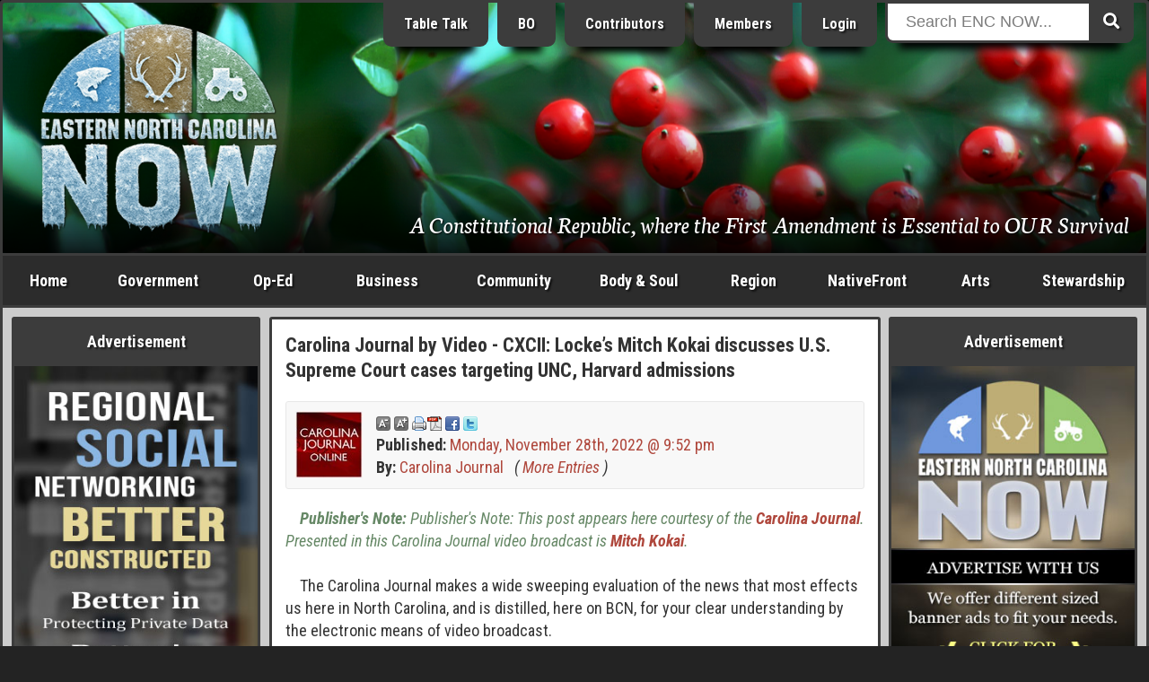

--- FILE ---
content_type: text/html; charset=ISO-8859-1
request_url: https://www.beaufortcountynow.com/post/60905/carolina-journal-by-video-cxcii-locke-s-mitch-kokai-discusses-u-s-supreme-court-cases-targeting-unc-harvard-admissions.html
body_size: 20762
content:
<!DOCTYPE html>
<html lang="en">
<head>
	<meta name="viewport" content="width=device-width, initial-scale=1, maximum-scale=1">
	<title>Carolina Journal by Video - CXCII: Locke’s Mitch Kokai discusses U.S. Supreme Court cases targeting UNC, Harvard admissions | Eastern NC Now</title>
	<meta name="theme-color" content="#232323">
	<meta name="description" content="Mitch Kokai, John Locke Foundation senior political analyst, discusses the U.S. Supreme Court’s upcoming oral arguments in cases targeting race-based admissions policies at Harvard and UNC-Chapel Hill.">
	<meta name="keywords" content="Carolina Journal, cj vds, Mitch Kokai, John Locke, John Locke Foundation, Supreme Court, Argument, UNC, Harvard, Admission, College, University, cj vds">
	<meta name="robots" content="index,follow">
	<meta name="author" content="ENCNow">
	<meta http-equiv="Content-Type" content="text/html;charset=windows-1252">
	<!-- meta http-equiv="Cache-control" content="public" -->
	<script src="https://cdnjs.cloudflare.com/ajax/libs/jquery/2.2.4/jquery.min.js"></script>
	<link rel="stylesheet" href="https://fonts.googleapis.com/css?family=Roboto+Condensed:400,400i,700,700i">
	<link rel="stylesheet" href="https://fonts.googleapis.com/css2?family=Neuton:ital@1&display=swap">
	<link rel="stylesheet" href="https://use.fontawesome.com/releases/v5.0.6/css/all.css">
	<link rel="stylesheet" href="https://www.beaufortcountynow.com/css/style.css?v=202303060906">
	<!--[ START realfavicongenerator.net FAVICON TAGS ]-->
	<link rel="icon" type="image/png" href="https://www.beaufortcountynow.com/favicon-96x96.png" sizes="96x96">
	<link rel="icon" type="image/svg+xml" href="https://www.beaufortcountynow.com/favicon.svg">
	<link rel="shortcut icon" href="https://www.beaufortcountynow.com/favicon.ico">
	<link rel="apple-touch-icon" sizes="180x180" href="https://www.beaufortcountynow.com/apple-touch-icon.png">
	<meta name="apple-mobile-web-app-title" content="Carolina Journal by Video - CXCII: Locke’s Mitch Kokai discusses U.S. Supreme Court cases targeting UNC, Harvard admissions | Eastern NC Now">
	<link rel="manifest" href="https://www.beaufortcountynow.com/site.webmanifest">
	<!--[ END realfavicongenerator.net FAVICON TAGS ]-->
	<meta property="fb:admins" content="702769405">
	<meta property="og:title" content="Carolina Journal by Video - CXCII: Locke’s Mitch Kokai discusses U.S. Supreme Court cases targeting UNC, Harvard admissions | Eastern NC Now">
	<meta property="og:description" content="Mitch Kokai, John Locke Foundation senior political analyst, discusses the U.S. Supreme Court’s upcoming oral arguments in cases targeting race-based admissions policies at Harvard and UNC-Chapel Hill.">
	<meta property="og:type" content="article">
	<meta property="og:site_name" content="ENCNow">
	<link rel="stylesheet" href="https://www.beaufortcountynow.com/colorbox/colorbox.css">
	<script type="text/javascript" src="https://www.beaufortcountynow.com/colorbox/js/jquery.colorbox-min.js"></script>
	<script type="text/javascript">
		$(document).ready(function(){
			$(".popupimage").colorbox({current:"{current} of {total}"});
			$(".popupimageslideshow").colorbox({slideshow:true,slideshowSpeed:3000,slideshowStart:"Start",slideshowStop:"Stop",current:"{current} of {total}"});
			$(".popupyoutube").colorbox({iframe:true,innerWidth:640,innerHeight:390,current:"{current} of {total}"});
			$(".popupvimeo").colorbox({iframe:true,innerWidth:640,innerHeight:390,current:"{current} of {total}"});
			$(".popupiframe").colorbox({iframe:true,width:"900px",height:"700px",current:"{current} of {total}"});
			$(".popupinline").colorbox({inline:true,current:"{current} of {total}"});
		});
	</script>
	<link rel="stylesheet" type="text/css" href="https://www.beaufortcountynow.com/lightbox/jquery.lightbox.css">
	<script type="text/javascript" src="https://www.beaufortcountynow.com/lightbox/jquery.lightbox.js"></script>
	<script type="text/javascript">
		$(function(){ $('.imagelink').lightbox({ margin:40, nav:true, blur:true, minSize:320 }); });
	</script>
	<script type="text/javascript">
		jQuery(document).ready(function($){
			$(".togglehiddenmenu-account").on("click", function(){ $("#hiddenmenu-more").hide(); $("#hiddenmenu-account").toggle(); });
			$(".togglehiddenmenu-more").on("click", function(){ $("#hiddenmenu-account").hide(); $("#hiddenmenu-more").toggle(); });
		});
	</script>
</head>
<body>


<style type="text/css">#header { background: url('https://www.beaufortcountynow.com/plugins/header_rotator_2/headers/images/daves_header_20200108_004.jpg') center center no-repeat; }</style>
<!--% PLUGIN[sponsors,SETUP] %-->

<div style="position:absolute;top:-9999;left:-9999;height:1px;width:1px;overflow:hidden">
	<h1>Carolina Journal by Video - CXCII: Locke’s Mitch Kokai discusses U.S. Supreme Court cases targeting UNC, Harvard admissions | Eastern NC Now</h1>
	<p>Mitch Kokai, John Locke Foundation senior political analyst, discusses the U.S. Supreme Court’s upcoming oral arguments in cases targeting race-based admissions policies at Harvard and UNC-Chapel Hill.</p>
	<a href="https://www.beaufortcountynow.com"><img src="https://www.beaufortcountynow.com/images/big_bcn_logo.jpg" alt="ENCNow"></a>
</div>
<div id="wrapper">
	<div class="row">
		<div class="col" id="header">
			<div class="inner" style="background:rgba(0,0,0,.3);background:linear-gradient(transparent 50%, rgba(0,0,0,.9));">
				<div class="row">
					<div class="col center" style="width:24.5%">
						<div style="margin-bottom:0">
<div><a id="l4" href="https://www.beaufortcountynow.com" title="Welcome to Eastern North Carolina NOW"><img id="logo" width="270" src="https://www.beaufortcountynow.com/images/encnowlogo-winter.png" alt="Eastern North Carolina NOW Winter"></a>
		<!--div class="hideonsmall"><img style="margin-top:8px" src="https://www.beaufortcountynow.com/images/bcn_phrase_010.png"></div-->
		</div>						</div>
					</div>
					<div class="col right" style="width:51.5%">
						<div style="margin-top:-22px" class="hideonsmall">
							<!-- a href="https://www.beaufortcountynow.com/brands" class="headerButton hideonmedium" title="Brands">Brands</a -->
							<a href="https://www.beaufortcountynow.com/tabletalk" class="headerButton hideonmedium" title="Table Talk ENC">Table Talk</a>
							<a href="https://www.beaufortcountynow.com/beaufortobserver" class="headerButton hideonmedium" title="Beaufort Observer">BO</a>
							<a href="https://www.beaufortcountynow.com/contributors" class="headerButton hideonmedium">Contributors</a>
							<a href="https://www.beaufortcountynow.com/members" class="headerButton hideon800">Members</a>
															<a href="https://www.beaufortcountynow.com/login" class="headerButton">Login</a>
													</div>
					</div>
					<div class="col left" style="width:22%;position:relative">
						<div id="form-container" class="hideonsmall" style="margin-top:-22px">
							<form method="get" action="https://www.beaufortcountynow.com/search.php">
								<button type="submit" class="search-submit-button"><span class="fa fa-search"></span></button>
								<div id="searchtext"><input type="text" id="searchinput" name="search" placeholder="Search ENC NOW..."></div>
							</form>
						</div>
					</div>
				</div>
				<div class="hideonsmall" style="position:absolute;right:20px;bottom:20px;width:75%">
					<div class="right">
						<div style="padding:0;color:#fff;font-size:152%;text-shadow:1px 1px 2px #000;font-family:'Neuton',serif;">
							<span style="text-decoration:none;color:#fff;text-shadow:1px 1px 2px #000">A Constitutional Republic, where the First Amendment is Essential to OUR Survival</span>						</div>
					</div>
				</div>
			</div>
		</div>
	</div>
	<div id="showonsmall">
		<div class="row">
			<div class="col-mobile two7"><a class="nounderline hiddennavbutton hiddennavbuttonfirst" href="https://www.beaufortcountynow.com">Home</a></div>
			<div class="col-mobile two7"><a class="nounderline hiddennavbutton" href="https://www.beaufortcountynow.com/post/12691/categories.html">Categories</a></div>
							<div class="col-mobile two7"><a class="nounderline hiddennavbutton" href="https://www.beaufortcountynow.com/login">Login</a></div>
						<div class="col-mobile one7"><a class="nounderline hiddennavbutton hiddennavbuttonlast togglehiddenmenu-more"><img border="0" src="https://www.beaufortcountynow.com/images/mobilemenuicon.png" width="20" height="18" style="margin-bottom:0"></a></div>
		</div>
		<div class="aligncenter">
			<div id="form-container">
				<form method="get" action="https://www.beaufortcountynow.com/search.php">
					<button type="submit" class="search-submit-button"><span class="fa fa-search"></span></button>
					<div id="searchtext"><input type="text" id="searchinput" name="search" placeholder="Search ENC NOW..."></div>
				</form>
			</div>
		</div>
	</div>
	<div id="hiddenmenu-more">
		<div id="hiddenmenu-more-inner">
			<style type="text/css">
#hiddenMenuForMore { text-align:center; }
.hiddenMenuForMoreLinkBox { background-color:#d8d8d8; }
.hiddenMenuForMoreLinkBoxBGC2 .hiddenMenuForMoreLinkBox { background-color:#a8a8a8; }
.hiddenMenuForMoreLinkBoxPadding { padding:10px 2px; }
.hiddenMenuForMoreLinkBox:hover { background-color:#f8f8f8; }
.hiddenMenuForMoreLink { color:#000 !important; display:block; text-decoration:none; }
</style>

<div id="hiddenMenuForMore">

	<div class="row hiddenMenuForMoreLinkBoxBGC2">
		<div class="col one">
			<div class="pad5">
				<div class="hiddenMenuForMoreLinkBox">
					<div class="hiddenMenuForMoreLinkBoxPadding">
						<a class="hiddenMenuForMoreLink" href="https://www.beaufortcountynow.com/post/638/popular-articles.html">Popular Articles</a>
					</div>
				</div>
			</div>
		</div>
	</div>

	<div class="row">
		<div class="col one">
			<div class="pad5">
				<div class="hiddenMenuForMoreLinkBox">
					<div class="hiddenMenuForMoreLinkBoxPadding">
						<a class="hiddenMenuForMoreLink" href="https://www.beaufortcountynow.com/post/11509/weather.html">Current Weather</a>
					</div>
				</div>
			</div>
		</div>
	</div>
	
	<div class="row hiddenMenuForMoreLinkBoxBGC2">
		<div class="col one2">
			<div class="pad5">
				<div class="hiddenMenuForMoreLinkBox">
					<div class="hiddenMenuForMoreLinkBoxPadding">
						<a class="hiddenMenuForMoreLink" href="https://www.beaufortcountynow.com/latest">Latest Entries</a>
					</div>
				</div>
			</div>
		</div>
		<div class="col one2">
			<div class="pad5">
				<div class="hiddenMenuForMoreLinkBox">
					<div class="hiddenMenuForMoreLinkBoxPadding">
						<a class="hiddenMenuForMoreLink" href="https://www.beaufortcountynow.com/featured">Featured Entries</a>
					</div>
				</div>
			</div>
		</div>
	</div>
	
	<div class="row">
		<div class="col one2">
			<div class="pad5">
				<div class="hiddenMenuForMoreLinkBox">
					<div class="hiddenMenuForMoreLinkBoxPadding">
						<a class="hiddenMenuForMoreLink" href="https://www.beaufortcountynow.com/comments">Latest Comments</a>
					</div>
				</div>
			</div>
		</div>
		<div class="col one2">
			<div class="pad5">
				<div class="hiddenMenuForMoreLinkBox">
					<div class="hiddenMenuForMoreLinkBoxPadding">
						<a class="hiddenMenuForMoreLink" href="https://www.beaufortcountynow.com/polls">Latest Polls</a>
					</div>
				</div>
			</div>
		</div>
	</div>
	
	<div class="row hiddenMenuForMoreLinkBoxBGC2">
		<div class="col one2">
			<div class="pad5">
				<div class="hiddenMenuForMoreLinkBox">
					<div class="hiddenMenuForMoreLinkBoxPadding">
						<a class="hiddenMenuForMoreLink" href="https://www.beaufortcountynow.com/members">BCN Members</a>
					</div>
				</div>
			</div>
		</div>
		<div class="col one2">
			<div class="pad5">
				<div class="hiddenMenuForMoreLinkBox">
					<div class="hiddenMenuForMoreLinkBoxPadding">
						<a class="hiddenMenuForMoreLink" href="https://www.beaufortcountynow.com/register">Become a Member</a>
					</div>
				</div>
			</div>
		</div>
	</div>
	
	<div class="row">
		<div class="col one2">
			<div class="pad5">
				<div class="hiddenMenuForMoreLinkBox">
					<div class="hiddenMenuForMoreLinkBoxPadding">
						<a class="hiddenMenuForMoreLink" href="https://www.beaufortcountynow.com/portfolios">BCN Portfolios</a>
					</div>
				</div>
			</div>
		</div>
		<div class="col one2">
			<div class="pad5">
				<div class="hiddenMenuForMoreLinkBox">
					<div class="hiddenMenuForMoreLinkBoxPadding">
						<a class="hiddenMenuForMoreLink" href="https://www.beaufortcountynow.com/gallery">BCN Galleries</a>
					</div>
				</div>
			</div>
		</div>
	</div>

	<div class="row">
		<div class="col one2">
			<div class="pad5">
				<div class="hiddenMenuForMoreLinkBox">
					<div class="hiddenMenuForMoreLinkBoxPadding">
						<a class="hiddenMenuForMoreLink" href="https://www.beaufortcountynow.com/addon/videos">Video Search</a>
					</div>
				</div>
			</div>
		</div>
		<div class="col one2">
			<div class="pad5">
				<div class="hiddenMenuForMoreLinkBox">
					<div class="hiddenMenuForMoreLinkBoxPadding">
						<a class="hiddenMenuForMoreLink" href="https://www.beaufortcountynow.com/post/2761/local-gas-prices.html">Local Gas Prices</a>
					</div>
				</div>
			</div>
		</div>
	</div>
	
</div>
		</div>
	</div>
	<div id="hiddenmenu-account">
		<div id="hiddenmenu-account-inner">
					</div>
	</div>
	<div class="row hideonsmall">
		<div class="col charcoal" id="navigationbar">
			<div id="navmenu">
				<ul>
					<li style="width:8%" class="hideonmedium"><a href="https://www.beaufortcountynow.com">Home</a></li>
					<li style="width:11%"><a href="https://www.beaufortcountynow.com/government">Government</a>
						<ul class="subnavmenubox2">
							<li>
								<div style="padding-right:5px">
									<div><a href="https://www.beaufortcountynow.com/category/117/city-governments.html"><strong>City Governments</strong></a>
										<div style="border-top:1px solid #3c3c3c">
											<div><a href="https://www.beaufortcountynow.com/category/62/city-of-washington.html">City of Washington</a></div>
											<div><a href="https://www.beaufortcountynow.com/category/334/town-of-belhaven.html">Town of Belhaven</a></div>
										</div>
									</div>
									<div><a href="https://www.beaufortcountynow.com/category/22/state-and-federal.html"><strong>State &amp; Federal</strong></a>
										<div style="border-top:1px solid #3c3c3c">
											<div><a href="https://www.beaufortcountynow.com/category/184/news-services.html">News Services</a></div>
											<div><a href="https://www.beaufortcountynow.com/category/233/public-utilization.html">Public Utilization</a></div>
											<div><a href="https://www.beaufortcountynow.com/category/182/statewide.html">Statewide</a></div>
										</div>
									</div>
								</div>
							</li>
							<li>
								<div style="padding-left:5px">
									<div><a href="https://www.beaufortcountynow.com/category/1/governing-beaufort-county.html"><strong>Governing Beaufort County</strong></a>
										<div style="border-top:1px solid #3c3c3c">
											<div><a href="https://www.beaufortcountynow.com/category/20/agendas-of-general-meetings.html">Agendas of General Meetings</a></div>
											<div><a href="https://www.beaufortcountynow.com/category/33/board-of-education.html">Board of Education</a></div>
											<div><a href="https://www.beaufortcountynow.com/category/93/county-commissioners.html">County Commissioners</a></div>
											<div><a href="https://www.beaufortcountynow.com/category/114/public-issues.html">Public Issues</a></div>
											<div><a href="https://www.beaufortcountynow.com/category/61/regional-health-system.html">Regional Health System</a></div>
										</div>
									</div>
									<div><a href="https://www.beaufortcountynow.com/category/540/local-governments.html"><strong>Local Governments</strong></a></div>
								</div>
							</li>
						</ul>
					</li>
					<li style="width:9%"><a href="https://www.beaufortcountynow.com/op-ed">Op-Ed</a>
						<ul class="subnavmenubox2">
							<li>
								<div style="padding-right:5px;">
									<div><a href="https://www.beaufortcountynow.com/category/98/editorials.html"><strong>Editorials</strong></a>
										<div style="border-top:1px solid #3c3c3c">
											<div><a href="https://www.beaufortcountynow.com/category/25/a-commissioners-view.html">A Commissioner's View</a></div>
											<div><a href="https://www.beaufortcountynow.com/category/231/carolina-journal.html">Carolina Journal</a></div>
											<div><a href="https://www.beaufortcountynow.com/category/444/challenges-to-americas-future.html">Challenges to America's Future</a></div>
											<div><a href="https://www.beaufortcountynow.com/category/160/civitas-guest-editorial.html">Civitas</a></div>
											<div><a href="https://www.beaufortcountynow.com/category/258/clarion-call.html">Clarion Call</a></div>
											<div><a href="https://www.beaufortcountynow.com/category/56/for-love-of-god-and-country.html">For Love of God &amp; Country</a></div>
											<div><a href="https://www.beaufortcountynow.com/category/109/guest-editorial.html">Guest Editorial</a></div>
											<div><a href="https://www.beaufortcountynow.com/category/359/james-g-martin-center-for-academic-renewal.html">James G. Martin Center for Academic Renewal</a></div>
											<div><a href="https://www.beaufortcountynow.com/category/168/john-locke-foundation-guest-editorial.html">John Locke Foundation</a></div>
											<div><a href="https://www.beaufortcountynow.com/category/207/john-william-pope-center-guest-editorial.html">John William Pope Center</a></div>
											<div><a href="https://www.beaufortcountynow.com/category/282/liberals-hard-wired.html">Liberals Hard Wired</a></div>
										</div>
									</div>
								</div>
							</li>
							<li>
								<div style="padding-left:5px">
									<div><a href="">&nbsp;</a>
										<div style="border-top:1px solid #3c3c3c">
											<div><a href="https://www.beaufortcountynow.com/category/194/my-spin.html">My Spin</a></div>
											<div><a href="https://www.beaufortcountynow.com/category/294/politics-with-rod-eccles.html">Politics with Rod Eccles</a></div>
											<div><a href="https://www.beaufortcountynow.com/category/189/the-daily-haymaker.html">The Daily Haymaker</a></div>
											<div><a href="https://www.beaufortcountynow.com/category/172/the-hood-territory.html">The Hood Territory</a></div>
											<div><a href="https://www.beaufortcountynow.com/category/285/views-from-the-right-seat.html">Views from the Right Seat</a></div>
										</div>
									</div>
									<div><a href="https://www.beaufortcountynow.com/category/21/bloodless-warfare-politics.html"><strong>Bloodless Warfare: Politics</strong></a>
										<div style="border-top:1px solid #3c3c3c">
											<div><a href="https://www.beaufortcountynow.com/category/169/press-releases-candidates-seeking-political-office.html">PR: Candidates Seeking Political Office</a></div>
											<div><a href="https://www.beaufortcountynow.com/category/170/press-releases-elected-office-holders.html">PR: Elected Office Holders</a></div>
										</div>
									</div>
									<div><a href="https://www.beaufortcountynow.com/category/72/our-founding-principles.html"><strong>Our Founding Principles</strong></a></div>
									<div><a href="https://www.beaufortcountynow.com/category/47/words-with-the-publisher.html"><strong>Words with the Publisher</strong></a></div>
								</div>
							</li>
						</ul>
					</li>
					<li style="width:11%"><a href="https://www.beaufortcountynow.com/business">Business</a>
						<ul class="subnavmenubox2">
							<li>
								<div style="padding-right:5px;">
									<div><a href="https://www.beaufortcountynow.com/category/15/regional-business.html"><strong>Regional Business</strong></a>
										<div style="border-top:1px solid #3c3c3c">
											<div><a href="https://www.beaufortcountynow.com/category/308/beaufort-county-economic-development.html">Beaufort County Economic Development</a></div>
											<div><a href="https://www.beaufortcountynow.com/category/318/categorical-class.html">Categorical Class</a></div>
											<div><a href="https://www.beaufortcountynow.com/category/319/marketing-real-estate.html">Marketing Real Estate</a></div>
											<div><a href="https://www.beaufortcountynow.com/category/328/the-publishing-business.html">The Publishing Business</a></div>
										</div>
									</div>
								</div>
							</li>
							<li>
								<div style="padding-left:5px;">
									<div><a href="https://www.beaufortcountynow.com/category/310/the-marketing-of-things.html"><strong>The Marketing of Things</strong></a>
										<div style="border-top:1px solid #3c3c3c">
											<div><a href="https://www.beaufortcountynow.com/category/320/marketing-real-property.html">Marketing Real Property</a></div>
											<div><a href="https://www.beaufortcountynow.com/category/321/vacation-share.html">Vacation Share</a></div>
										</div>
									</div>
								</div>
							</li>
						</ul>
					</li>
					<li style="width:11%"><a href="https://www.beaufortcountynow.com/community">Community</a>
						<ul class="subnavmenubox2">
							<li>
								<div style="padding-right:5px;">
									<div><a href="https://www.beaufortcountynow.com/category/63/combat-crime.html"><strong>Combat Crime</strong></a>
										<div style="border-top:1px solid #3c3c3c">
											<div><a href="https://www.beaufortcountynow.com/category/181/stupid-as-charged.html">Stupid as Charged</a></div>
										</div>
									</div>
									<div><a href="https://www.beaufortcountynow.com/category/29/school-news.html"><strong>School News</strong></a>
										<div style="border-top:1px solid #3c3c3c">
											<div><a href="https://www.beaufortcountynow.com/category/66/beaufort-county-community-college.html">Beaufort County Community College</a></div>
											<div><a href="https://www.beaufortcountynow.com/category/71/beaufort-county-schools.html">Beaufort County Schools</a></div>
										</div>
									</div>
								</div>
							</li>
							<li>
								<div style="padding-left:5px;">
									<div><a href="https://www.beaufortcountynow.com/category/14/discovering-beaufort-county.html"><strong>Discovering Beaufort County</strong></a>
										<div style="border-top:1px solid #3c3c3c">
											<div><a href="https://www.beaufortcountynow.com/category/43/every-picture-tells-a-story-dont-it.html">Every Picture Tells a Story...Don't It</a></div>
										</div>
									</div>
									<div><a href="https://www.beaufortcountynow.com/sports"><strong>Sports</strong></a></div>
								</div>
							</li>
						</ul>
					</li>
					<li style="width:11%"><a href="https://www.beaufortcountynow.com/bodyandsoul">Body &amp; Soul</a></li>
					<li style="width:9%"><a href="https://www.beaufortcountynow.com/region">Region</a>
						<ul class="subnavmenubox1 flip">
							<li>
								<div>
									<div><a href="https://www.beaufortcountynow.com/category/34/neighboring-counties.html"><strong>Neighboring Counties</strong></a>
										<div style="border-top:1px solid #3c3c3c">
											<div><a href="https://www.beaufortcountynow.com/category/200/outlying-politics.html">Outlying Politics</a></div>
											<div><a href="https://www.beaufortcountynow.com/category/29/school-news.html">School News</a></div>
										</div>
									</div>
									<div><a href="https://www.beaufortcountynow.com/category/97/news-and-information.html"><strong>News &amp; Information</strong></a></div>
									<div><a href="https://www.beaufortcountynow.com/sports"><strong>Sports</strong></a></div>
								</div>
							</li>
						</ul>
					</li>
					<li style="width:11%" class="hideonmedium"><a href="https://www.beaufortcountynow.com/nativefront">NativeFront</a>
						<ul class="subnavmenubox2 flip">
							<li>
								<div style="padding-right:5px">
									<div><a href="https://www.beaufortcountynow.com/category/146/a-historical-perspective.html"><strong>A Historical Perspective</strong></a>
										<div style="border-top:1px solid #3c3c3c">
											<div><a href="https://www.beaufortcountynow.com/category/273/individual-history.html">Individual History</a></div>
											<div><a href="https://www.beaufortcountynow.com/category/201/north-carolina-history.html">North Carolina History</a></div>
										</div>
									</div>
									<div><a href="https://www.beaufortcountynow.com/category/45/health-and-fitness.html"><strong>Health &amp; Fitness</strong></a>
										<div style="border-top:1px solid #3c3c3c">
											<div><a href="https://www.beaufortcountynow.com/category/215/healthy-lifestyles.html">Healthy Lifestyles</a></div>
											<div><a href="https://www.beaufortcountynow.com/category/213/north-carolina-health.html">North Carolina Health</a></div>
											<div><a href="https://www.beaufortcountynow.com/category/73/vidant-beaufort-hospital.html">Vidant Beaufort Hospital</a></div>
											<div><a href="https://www.beaufortcountynow.com/category/179/vidant-health.html">Vidant Health</a></div>
										</div>
									</div>
								</div>
							</li>
							<li>
								<div style="padding-left:5px">
									<div><a href="https://www.beaufortcountynow.com/category/60/its-personal.html"><strong>It's Personal</strong></a></div>
									<div><a href="https://www.beaufortcountynow.com/category/16/travel.html"><strong>Travel</strong></a><div style="border-top:1px solid #3c3c3c">
											<div><a href="https://www.beaufortcountynow.com/category/28/every-picture-tells-a-story-dont-it-on-the-road.html">Every Picture Tells a Story</a></div>
											<div><a href="https://www.beaufortcountynow.com/category/272/across-north-carolina.html">Across North Carolina</a></div>
											<div><a href="https://www.beaufortcountynow.com/category/115/national-parks-and-other-national-places.html">National Parks, Monuments, Etc.</a></div>
											<div><a href="https://www.beaufortcountynow.com/category/154/north-carolina-state-parks.html">North Carolina State Parks</a></div>
										</div>
									</div>
								</div>
							</li>
						</ul>
					</li>
					<li style="width:8%"><a href="https://www.beaufortcountynow.com/arts">Arts</a>
						<ul class="subnavmenubox2 flip">
							<li>
								<div style="padding-right:5px;">
									<div><a href="https://www.beaufortcountynow.com/category/125/art-talk.html"><strong>Art Talk</strong></a>
										<div style="border-top:1px solid #3c3c3c">
											<div><a href="https://www.beaufortcountynow.com/category/260/a-description-of-the-visual-arts-and-graphics.html">Visual Arts &amp; Graphics</a></div>
											<div><a href="https://www.beaufortcountynow.com/category/202/film-history.html">Film History</a></div>
										</div>
									</div>
									<div><a href="https://www.beaufortcountynow.com/category/13/movie-reviews.html"><strong>Movie Reviews</strong></a>
										<div style="border-top:1px solid #3c3c3c">
											<div><a href="https://www.beaufortcountynow.com/category/236/blips-on-hits-and-misses.html">Blips on Hits &amp; Misses</a></div>
											<div><a href="https://www.beaufortcountynow.com/category/18/dvd-reviews.html">DVD Reviews</a></div>
											<div><a href="https://www.beaufortcountynow.com/category/49/film-reviews.html">Film Reviews</a></div>
											<div><a href="https://www.beaufortcountynow.com/category/17/forgotten-classics.html">Forgotten Classics</a></div>
										</div>
									</div>
								</div>
							</li>
							<li>
								<div style="padding-left:5px;">
									<div><a href="https://www.beaufortcountynow.com/category/26/galleries-and-exhibits.html"><strong>Galleries &amp; Exhibits</strong></a></div>
									<div><a href="https://www.beaufortcountynow.com/category/23/music-reviews.html"><strong>Music</strong></a>
										<div style="border-top:1px solid #3c3c3c">
											<div><a href="https://www.beaufortcountynow.com/category/111/in-concert.html">In Concert</a></div>
											<div><a href="https://www.beaufortcountynow.com/category/127/music-reviews.html">Music Reviews</a></div>
											<div><a href="https://www.beaufortcountynow.com/category/128/music-through-the-ages.html">Music through the Ages</a></div>
										</div>
									</div>
								</div>
							</li>
						</ul>
					</li>
					<li style="width:11%"><a href="https://www.beaufortcountynow.com/stewardship">Stewardship</a></li>
				</ul>
			</div>
		</div>
	</div>
	<div class="row lightgray" id="contents">
		<div class="col hideonmedium" id="left">
			<div class="inner">
				<div class="menu">
					<div class="menuTop">Advertisement</div>
					<div class="menuMiddle bad">
						<div class="bannerPluginContainer"><a class="bannerPluginLink" id="VbAD0" href="https://www.beaufortcountynow.com/plugins/banner_ads_5/trackit.php?img=20231121085709_20231120_VBad2_Regional_Social_Networking_Better_Constructed.jpg&url=https%3A%2F%2Fwww.beaufortcountynow.com%2Fpost%2F22046%2Fad-service-rates-with-ongoing-incentive-package.html" rel="nofollow" target="_self"><img class="bannerPluginImage" src="https://www.beaufortcountynow.com/plugins/banner_ads_5/banners/20231121085709_20231120_VBad2_Regional_Social_Networking_Better_Constructed.jpg" border="0" alt="VbAD0"></a></div>
				<script>
					function checkvbanner0position() {
						var vbanner0 = document.getElementById("VbAD0");
						var vbanner0data = vbanner0.getBoundingClientRect();
						if (
							vbanner0data.top >= 0 &&
							vbanner0data.left >= 0 &&
							vbanner0data.right <= (window.innerWidth || document.documentElement.clientWidth) &&
							vbanner0data.bottom <= (window.innerHeight || document.documentElement.clientHeight)
						) {
							$.post("https://www.beaufortcountynow.com/plugins/banner_ads_5/logimpressions.php", {bannam:"20231121085709_20231120_VBad2_Regional_Social_Networking_Better_Constructed.jpg"});
							clearInterval(vbanner0timerid);
						}
					}
					var vbanner0timerid = window.setInterval(function(){
						checkvbanner0position();
					}, 1000);
				</script>
				
					</div>
				</div>
				<div class="menu">
					<div class="menuTop">Latest Polls &nbsp; <em>(<a style="color:#ffff99;text-decoration:none" href="https://www.beaufortcountynow.com/polls">view all</a>)</em></div>
					<div class="menuMiddle">
						<!--a href="https://www.beaufortcountynow.com/polls"><img src="https://www.beaufortcountynow.com/images/2022polls.jpg" style="width:100%"></a-->
						<style>
	.poll-container { background-color:transparent; }
	.poll-container-padding { padding:0; }
	.poll-topic-container { margin-bottom:15px; text-align:center; }
	.poll-topic { color:#fff !important; text-shadow:1px 1px 2px #000; }
	.poll-bar-container { background-color:#000; margin-bottom:10px; }
	.poll-bar { background-color:#9c6; height:30px; }
</style>
<div class="poll-container">
	<div class="poll-container-padding">
		<div class="poll-topic-container">
			<strong class="poll-topic">Has the City of Washington, NC been managed by their elected local government, and their bureaucrats, in a fiscally responsible manner to better serve the people who pay their ever advancing property taxes?</strong>
		</div>
		<input style="display:none" type="radio" name="pollOpinionId" value="nOoPINIONsELECTED" checked="checked">
		<em style="font-size:12px;color:#fff">9.52% Yes, rising property taxes are a necessity to maintain a progressive city.</em><br>
		<div class="poll-bar-container" title="9.52% with 2 vote(s)">
			<div class="poll-bar" style="width:9.5238095238095%"></div>
		</div>
		<em style="font-size:12px;color:#fff">90.48% No, excessive funding of a poorly managed government can become a shell game of corruption.</em><br>
		<div class="poll-bar-container" title="90.48% with 19 vote(s)">
			<div class="poll-bar" style="width:90.47619047619%"></div>
		</div>
		<em style="font-size:12px;color:#fff">0% I am afraid to say.</em><br>
		<div class="poll-bar-container" title="0% with 0 vote(s)">
			<div class="poll-bar" style="width:0%"></div>
		</div>
		<div style="padding-top:10px">
			<table style="border-collapse:collapse;width:100%;color:#fff" cellpadding="0" cellspacing="0">
				<tr>
					<td align="center" width="50%">
						<strong style="font-size:11px;color:#fff">
							<div style="margin-bottom:-7px"><a style="font-size:15px;color:#fff" href="https://www.beaufortcountynow.com/polls">Click Here to Vote</a></div>
							21 Vote(s)
						</strong>
					</td>
					<td align="center" width="50%">
						<strong style="font-size:11px;color:#fff">
							<a style="font-size:11px;color:#fff" href="https://www.beaufortcountynow.com/polls">View all Polls</a>
						</strong>
					</td>
				</tr>
			</table>
		</div>
	</div>
</div>					</div>
				</div>
				<div class="menu">
					<div class="menuTop">Advertisement</div>
					<div class="menuMiddle bad">
						<div class="bannerPluginContainer"><a class="bannerPluginLink" id="VbAD1" href="https://www.beaufortcountynow.com/plugins/banner_ads_5/trackit.php?img=20230215160053_2023_vbad_2.jpg&url=https%3A%2F%2F56patriots.com" rel="nofollow" target="_blank"><img class="bannerPluginImage" src="https://www.beaufortcountynow.com/plugins/banner_ads_5/banners/20230215160053_2023_vbad_2.jpg" border="0" alt="VbAD1"></a></div>
				<script>
					function checkvbanner1position() {
						var vbanner1 = document.getElementById("VbAD1");
						var vbanner1data = vbanner1.getBoundingClientRect();
						if (
							vbanner1data.top >= 0 &&
							vbanner1data.left >= 0 &&
							vbanner1data.right <= (window.innerWidth || document.documentElement.clientWidth) &&
							vbanner1data.bottom <= (window.innerHeight || document.documentElement.clientHeight)
						) {
							$.post("https://www.beaufortcountynow.com/plugins/banner_ads_5/logimpressions.php", {bannam:"20230215160053_2023_vbad_2.jpg"});
							clearInterval(vbanner1timerid);
						}
					}
					var vbanner1timerid = window.setInterval(function(){
						checkvbanner1position();
					}, 1000);
				</script>
				
					</div>
				</div>
				<div class="menu">
					<div class="menuTop">Latest Comments &nbsp; <em>(<a style="color:#ffff99;text-decoration:none" href="https://www.beaufortcountynow.com/comments">view all</a>)</em></div>
					<div class="menuMiddle">
						<ul id="latestCommentsMenu">
	<li><a href="https://www.beaufortcountynow.com/post/94231/crooked-biden-judge-protects-somali-food-stamp-fraud-from-usda-investigation.html"><b>Conservative Voter said:</b> Maybe it is time to start indicting these crooked Democrat federal judges for obstruction of justice...</a></li>
	<li><a href="https://www.beaufortcountynow.com/post/94152/drugs-and-questionable-sex.html"><b>Stan Deatherage said:</b> On the Beaufort County Commission and within the Beaufort County GOP, there are definitely RINOs in ...</a></li>
	<li><a href="https://www.beaufortcountynow.com/post/94194/greg-murphy-takes-a-walk-on-amendment-to-defund-activist-judges-incl-boasberg.html"><b>Rino Hunter said:</b> These radical judges are a disgrace, as are the useless and spineless congressmen like Greg Murphy w...</a></li>
	<li><a href="https://www.beaufortcountynow.com/post/94110/queen-of-the-beaufort-county-republicans.html"><b>Van Zant said:</b> TBT like the Party Chairperson is distorting the plans of organization:  State and County.  I don't ...</a></li>
	<li><a href="https://www.beaufortcountynow.com/post/94152/drugs-and-questionable-sex.html"><b>Concerned Taxpayer said:</b> Politicians who let the hired help - the county managers, city managers, school superintendents, etc...</a></li>
	<li><a href="https://www.beaufortcountynow.com/post/93929/an-update-from-the-front.html"><b>Washingtonian said:</b> Kabuki theater continues at the City Council meetings as pre written motions are prepared by "employ...</a></li>
	<li><a href="https://www.beaufortcountynow.com/post/94110/queen-of-the-beaufort-county-republicans.html"><b>Hood Richardson said:</b> Truth be Told, Your name is now "Lie to be Told".  Stop shooting from the hip and get the facts. The...</a></li>
	<li><a href="https://www.beaufortcountynow.com/post/94110/queen-of-the-beaufort-county-republicans.html"><b>Truth Be Told said:</b> E. FORFEITURE OF OFFICIAL PRIVILEGES

1. Removal or Resignation from Committees

Any current or ...</a></li>
	<li><a href="https://www.beaufortcountynow.com/post/94110/queen-of-the-beaufort-county-republicans.html"><b>Truth Be Told said:</b> Wow, Hood sure has Ms Garris in his head. I reached out to her to recommend a law firm for a consult...</a></li>
	<li><a href="https://www.beaufortcountynow.com/post/94110/queen-of-the-beaufort-county-republicans.html"><b>Van Zant said:</b> It seems like Chairwoman Garris & Company are using this illegal and unaccountable "Victory Committe...</a></li>
	<li><a href="https://www.beaufortcountynow.com/post/93929/an-update-from-the-front.html"><b>Washingtonian said:</b> Nick Fritz, You need to edit what you wrote here:
"The city council does not have any direct access...</a></li>
	<li><a href="https://www.beaufortcountynow.com/post/94017/primary-elections-importance.html"><b>Victoria said:</b> I have contributed to Keith Kidwell and will vote for him because he stands firm on conservative pri...</a></li>
	<li><a href="https://www.beaufortcountynow.com/post/93929/an-update-from-the-front.html"><b>Stan Deatherage said:</b> David: The last city council was definitely a "team," and while I am not privy to how the last city ...</a></li>
	<li><a href="https://www.beaufortcountynow.com/comments.php">All Comments</a></li>
</ul>
					</div>
				</div>
				<div class="menu">
					<div class="menuTop">Advertisement</div>
					<div class="menuMiddle bad">
						<div class="bannerPluginContainer"><a class="bannerPluginLink" id="VbAD2" href="https://www.beaufortcountynow.com/plugins/banner_ads_5/trackit.php?img=20251010090012_2025stanvbad3.jpg&url=https%3A%2F%2Fwww.standeatherage.com" rel="nofollow" target="_blank"><img class="bannerPluginImage" src="https://www.beaufortcountynow.com/plugins/banner_ads_5/banners/20251010090012_2025stanvbad3.jpg" border="0" alt="VbAD2"></a></div>
				<script>
					function checkvbanner2position() {
						var vbanner2 = document.getElementById("VbAD2");
						var vbanner2data = vbanner2.getBoundingClientRect();
						if (
							vbanner2data.top >= 0 &&
							vbanner2data.left >= 0 &&
							vbanner2data.right <= (window.innerWidth || document.documentElement.clientWidth) &&
							vbanner2data.bottom <= (window.innerHeight || document.documentElement.clientHeight)
						) {
							$.post("https://www.beaufortcountynow.com/plugins/banner_ads_5/logimpressions.php", {bannam:"20251010090012_2025stanvbad3.jpg"});
							clearInterval(vbanner2timerid);
						}
					}
					var vbanner2timerid = window.setInterval(function(){
						checkvbanner2position();
					}, 1000);
				</script>
				
					</div>
				</div>
				<div class="menu">
					<div class="menuTop">Latest Entries &nbsp; <em>(<a style="color:#ffff99;text-decoration:none" href="https://www.beaufortcountynow.com/latest">view all</a>)</em></div>
					<div class="menuMiddle">
						<ul id="latestPostsMenu">
	<li><a href="https://www.beaufortcountynow.com/post/94231/crooked-biden-judge-protects-somali-food-stamp-fraud-from-usda-investigation.html">crooked Biden judge protects Somali food stamp fraud from USDA investigation</a></li>
	<li><a href="https://www.beaufortcountynow.com/post/94164/dan-bongino-has-been-out-of-the-government-for-3-days-and-he-s-louder-than-ever.html">Dan Bongino Has Been Out Of The Government For 3 Days, And He’s Louder Than Ever</a></li>
	<li><a href="https://www.beaufortcountynow.com/post/94193/follow-the-money-trump-administration-exposes-billions-in-foreign-funds-going-to-woke-universities.html">FOLLOW THE MONEY: Trump Administration Exposes Billions In Foreign Funds Going To Woke Universities</a></li>
	<li><a href="https://www.beaufortcountynow.com/post/94201/anti-immigration-right-chega-party-leads-for-sundays-president-election-in-portugal.html">Anti-immigration right Chega Party leads for Sunday&#39;s president election in Portugal</a></li>
	<li><a href="https://www.beaufortcountynow.com/post/94197/reminder-roy-cooper-supports-biological-males-in-womens-sports.html">REMINDER: Roy Cooper supports biological males in women&#39;s sports</a></li>
	<li><a href="https://www.beaufortcountynow.com/post/94196/mary-ellen-taylor-boyd.html">Mary Ellen Taylor Boyd</a></li>
	<li><a href="https://www.beaufortcountynow.com/post/94195/obama-and-biden-judges-uphold-california-congress-gerrymander-map-in-2-to-1-ruling.html">Obama and Biden judges uphold California Congress gerrymander map in 2 to 1 ruling</a></li>
	<li><a href="https://www.beaufortcountynow.com/post/94194/greg-murphy-takes-a-walk-on-amendment-to-defund-activist-judges-incl-boasberg.html">Greg Murphy takes a walk on amendment to defund activist judges incl. Boasberg</a></li>
	<li><a href="https://www.beaufortcountynow.com/post/94186/ice-agent-assaulted-w-suv-by-renee-good-suffered-internal-bleeding-from-car-strike.html">ICE agent assaulted w/ SUV by Renee Good suffered internal bleeding from car strike</a></li>
	<li><a href="https://www.beaufortcountynow.com/post/94167/wall-street-journal-dei-caused-military-recruitment-crisis-now-solved-with-dei-gone.html">Wall Street Journal: DEI caused military recruitment crisis; now solved with DEI gone</a></li>
	<li><a href="https://www.beaufortcountynow.com/post/94152/drugs-and-questionable-sex.html">Drugs and Questionable Sex</a></li>
	<li><a href="https://www.beaufortcountynow.com/category/latest/latest-entries.html">All Latest Entries</a></li>
</ul>
					</div>
				</div>
				<div class="menu">
					<div class="menuTop">Advertisement</div>
					<div class="menuMiddle bad">
						<div class="bannerPluginContainer"><a class="bannerPluginLink" id="O2bAD0" href="https://www.beaufortcountynow.com/plugins/banner_ads_5/trackit.php?img=20240327154633_sni_now_hiring_2018_300x600.jpg&url=https%3A%2F%2Fbeaufortcountynow.com%2Fpost%2F27522%2Fsni-and-its-publication-beaufort-county-now-are-now-hiring-sales-marketing-positions.html" rel="nofollow" target="_self"><img class="bannerPluginImage" src="https://www.beaufortcountynow.com/plugins/banner_ads_5/banners/20240327154633_sni_now_hiring_2018_300x600.jpg" border="0" alt="O2bAD0"></a></div>
				<script>
					function checko2banner0position() {
						var o2banner0 = document.getElementById("O2bAD0");
						var o2banner0data = o2banner0.getBoundingClientRect();
						if (
							o2banner0data.top >= 0 &&
							o2banner0data.left >= 0 &&
							o2banner0data.right <= (window.innerWidth || document.documentElement.clientWidth) &&
							o2banner0data.bottom <= (window.innerHeight || document.documentElement.clientHeight)
						) {
							$.post("https://www.beaufortcountynow.com/plugins/banner_ads_5/logimpressions.php", {bannam:"20240327154633_sni_now_hiring_2018_300x600.jpg"});
							clearInterval(o2banner0timerid);
						}
					}
					var o2banner0timerid = window.setInterval(function(){
						checko2banner0position();
					}, 1000);
				</script>
				
					</div>
				</div>
				<div class="menu">
					<div class="menuTop">ENCN Masthead</div>
					<div class="menuMiddle bad">
						<a href="https://www.beaufortcountynow.com/post/5/encn-masthead.html"><img src="https://www.beaufortcountynow.com/images/ENCN_Masthead.jpg" style="width:100%" alt="ENCN Masthead"></a>
					</div>
				</div>
			</div>
		</div>
		<div class="col" id="page">
			<div class="inner">
				<div id="pageContainer">
					<h2 id="pageTitle" class="print-only">Carolina Journal by Video - CXCII: Locke’s Mitch Kokai discusses U.S. Supreme Court cases targeting UNC, Harvard admissions</h2>
<div>
	<div style="padding:10px;margin-bottom:20px;background-color:#f8f8f8;border:1px solid #e8e8e8;border-radius:3px;-webkit-border-radius:3px;-moz-border-radius:3px" id="postStatsContainer">
		<div style="width:90px;height:75px;float:left" class="postIcon"><img border="0" src="https://www.beaufortcountynow.com/posticons/60905.jpg?v=20260116151529" width="75" height="75"></div>
		<div id="postStats">
			<div>
				<img id="textdecrease" title="Decrease Text Size" style="cursor:pointer" src="https://www.beaufortcountynow.com/userimages/textdecrease.png?v=2"> 
				<img id="textincrease" title="Increase Text Size" style="cursor:pointer" src="https://www.beaufortcountynow.com/userimages/textincrease.png?v=2"> 
				<script src="https://cdn.printfriendly.com/printfriendly.js" type="text/javascript"></script><a href="http://www.printfriendly.com" style="color:#6D9F00;text-decoration:none" class="printfriendly" onclick="window.print();return false;" title="Print or Download PDF"><img style="border:none" src="https://www.beaufortcountynow.com/images/printpdf.png" alt="Print or Download PDF" /></a> 
				<a onclick="window.open('https://www.facebook.com/sharer/sharer.php?u=https://www.beaufortcountynow.com/post/60905','socialWindow','width=600,height=400,left='+(screen.availWidth/2-250)+',top='+(screen.availHeight/2-250)+'');return false;" href="https://www.facebook.com/sharer/sharer.php?u=https://www.beaufortcountynow.com/post/60905" target="_blank" title="Share on Facebook"><img border="0" src="https://www.beaufortcountynow.com/userimages/facebook.png" /></a> 
				<a onclick="window.open('https://twitter.com/intent/tweet?url=https%3A%2F%2Fwww.beaufortcountynow.com%2Fpost%2F60905%2Fcarolina-journal-by-video-cxcii-locke-s-mitch-kokai-discusses-u-s-supreme-court-cases-targeting-unc-harvard-admissions.html&text=Carolina+Journal+by+Video+-+CXCII%3A+Locke%92s+Mitch+Kokai+discusses+U.S.+Supreme+Court+cases+targeting+UNC%2C+Harvard+admissions%20-%20','socialWindow','width=600,height=400,left='+(screen.availWidth/2-250)+',top='+(screen.availHeight/2-250)+'');return false;" href="http://twitter.com/intent/tweet?url=https%3A%2F%2Fwww.beaufortcountynow.com%2Fpost%2F60905%2Fcarolina-journal-by-video-cxcii-locke-s-mitch-kokai-discusses-u-s-supreme-court-cases-targeting-unc-harvard-admissions.html&text=Carolina+Journal+by+Video+-+CXCII%3A+Locke%92s+Mitch+Kokai+discusses+U.S.+Supreme+Court+cases+targeting+UNC%2C+Harvard+admissions%20-%20" target="_blank" title="Share on Twitter"><img border="0" src="https://www.beaufortcountynow.com/userimages/twitter.png" /></a>
			</div>
			<span id="postDate"><b>Published:</b> <a href="https://www.beaufortcountynow.com/archive/2022-11-28/November-28-2022.html">Monday, November 28th, 2022 @ 9:52 pm</a></span><br>
			<span id="postAuthor"><b>By:</b> <a href="https://www.beaufortcountynow.com/profile/carolina">Carolina Journal</a>   <i>( <a href="https://www.beaufortcountynow.com/moreby/carolina">More Entries</a> )</i></span>
			
		</div>
		<div style="clear:both;height:1px">&nbsp;</div>
	</div>
</div>
<div id="postContent" class="print-only">
	&nbsp;&nbsp;&nbsp; <b><i>Publisher's Note:</i></b> <i>Publisher's Note:</b> This post appears here courtesy of the <a style="font-weight:bold" target="_blank" href="https://www.carolinajournal.com/">Carolina Journal</a>. Presented in this Carolina Journal video broadcast is <a style="font-weight:bold" target="_blank" href="https://www.carolinajournal.com/person/mitch-kokai/">Mitch Kokai</a>.</i>
<br>
<br>
&nbsp;&nbsp;&nbsp; The Carolina Journal makes a wide sweeping evaluation of the news that most effects us here in North Carolina, and is distilled, here on BCN, for your clear understanding by the electronic means of video broadcast.
<br>
<br>

				<style>
				.videoWrapper { position:relative; padding-bottom:56.25%; padding-top:0; height:0; }
				.videoWrapper iframe { position:absolute; top:0; left:0; width:100% !important; height:100% !important; }
				</style>
				<div class="videoWrapper"><iframe class="youtube-player" title="Youtube Video from https://www.youtube.com/?v=0EASJ--0uAM" type="text/html" src="https://www.youtube.com/embed/0EASJ--0uAM?wmode=transparent&rel=0&showinfo=1&controls=1&start=&end=&modestbranding=1" frameborder="0" allow="autoplay;fullscreen"></iframe></div>
				
<br>
<br>
&nbsp;&nbsp;&nbsp; Mitch Kokai, John Locke Foundation senior political analyst, discusses the U.S. Supreme Court’s upcoming oral arguments in cases targeting race-based admissions policies at Harvard and UNC-Chapel Hill. Kokai offered these comments during an Oct. 28, 2022, appearance on One America News Network.
<br>
<br>
&nbsp;&nbsp;&nbsp; <b><i>Publisher's note:</i></b> <i>If you find these video vignettes informative, you can find all of the <a target="_blank" href="https://www.beaufortcountynow.com/search.php?search=cj+vds">Carolina Journal TV videos here</a>.</i><br clear="all">
</div>
<a style="display:block;width:200px;margin:20px auto;cursor:pointer;padding:10px 5px;color:#fff;text-align:center;text-shadow:1px 2px 3px #000;background-color:#af473c;border-radius:3px;" onclick="window.history.back();">Go Back</a>
<div>
	<br>
	
	<br>
	
				<a name="vmsg"></a>
				<div id="commentFormContainer">
					<form method="post" action="https://www.beaufortcountynow.com/post.php?post=60905">
						<div id="commentFormContainerHeader"><h3 style="margin:0;padding:0">Leave a Guest Comment</h3></div>
						<div style="height:10px"></div>
						<div id="commentFormContainerTextareaContainer">
							<b>Your Name or Alias</b><br>
							<input type="text" name="guestcommentname" value="" maxlength="40" style="width:50%;padding:10px" id="commentFormContainerTextarea">
						</div>
						<div style="height:10px"></div>
						<div id="commentFormContainerTextareaContainer">
							<b>Your Email Address</b> <i style="color:red">( your email address will not be published )</i><br>
							<input type="email" name="guestcommentemail" value="" maxlength="60" style="width:70%;padding:10px" id="commentFormContainerTextarea">
						</div>
						<div style="height:10px"></div>
						<div id="commentFormContainerTextareaContainer">
							<b>Enter Your Comment</b> <i style="color:red">( text only please )</i><br>
							<textarea rows="4" cols="50" name="guestcomment" maxlength="1000" style="width:100%;padding:10px" id="commentFormContainerTextarea"></textarea>
						</div>
						<div id="commentFormContainerSubmitButtonContainer"><input type="submit" name="submitGuestComment" value="Submit Guest Comment" id="commentFormContainerSubmitButton"></div>
					</form>
				</div>
				<br>
	<br clear="all"><div id="commentFormContainerHeader"><b><i><img border="0" style="margin:0 2px 0 0" src="https://www.beaufortcountynow.com/userimages/comments.png"> <a href="https://www.beaufortcountynow.com/login.php">Login to Leave a Comment</a></i></b></div>
	
	<br>
	<br>
	<table style="width:100%;border-collapse:collapse" cellpadding="0" cellspacing="0">
		<tr>
			<td width="33%" align="left"><a href="https://www.beaufortcountynow.com/post/60897/citizens-for-sanity-ad-attacks-woke-leftist-politicians-devastating-american-cities.html">&#39;Citizens for Sanity&#39; ad attacks woke leftist politicians &#39;devastating&#39; American cities</a></td>
			<td width="33%" align="center"><a href="https://www.beaufortcountynow.com/category/231/carolina-journal.html">Carolina Journal</a>, <a href="https://www.beaufortcountynow.com/category/98/editorials.html">Editorials</a>, <a href="https://www.beaufortcountynow.com/category/24/op-ed-politics.html">Op-Ed & Politics</a></td>
			<td width="33%" align="right"><a href="https://www.beaufortcountynow.com/post/60906/carolina-journal-by-video-cxciii-carolina-journal-s-donna-king-dissects-new-polling-in-budd-beasley-u-s-senate-race.html">Carolina Journal by Video - CXCIII: Carolina Journal’s Donna King dissects new polling in Budd/Beasley U.S. Senate race</a></td>
		</tr>
	</table>
</div>

<script type="text/javascript">
	$(document).ready(function() {
		$("#textincrease").click(function() {
			var fontSize = parseInt($("#postContent").css("font-size"));
			var lineHeight = parseInt($("#postContent").css("line-height"));
			fontSize = fontSize + 1 + "px";
			lineHeight = lineHeight + 1 + "px";
			$("#postContent").css({'font-size':fontSize, 'line-height':lineHeight});

			var fontSizeI = parseInt($("#postContent i, #postContent em, .commentRow_odd i, .commentRow_even i").css("font-size"));
			var lineHeightI = parseInt($("#postContent i, #postContent em, .commentRow_odd i, .commentRow_even i").css("line-height"));
			fontSizeI = fontSizeI + 1 + "px";
			lineHeightI = lineHeightI + 1 + "px";
			$("#postContent i, #postContent em, .commentRow_odd i, .commentRow_even i").css({'font-size':fontSizeI, 'line-height':lineHeightI});
			
			var fontSizeB = parseInt($("#postContent b, #postContent strong").css("font-size"));
			var lineHeightB = parseInt($("#postContent b, #postContent strong").css("line-height"));
			fontSizeB = fontSizeB + 1 + "px";
			lineHeightB = lineHeightB + 1 + "px";
			$("#postContent b, #postContent strong").css({'font-size':fontSizeB, 'line-height':lineHeightB});
		});
		$("#textdecrease").click(function() {
			var fontSize = parseInt($("#postContent").css("font-size"));
			var lineHeight = parseInt($("#postContent").css("line-height"));
			fontSize = fontSize - 1 + "px";
			lineHeight = lineHeight - 1 + "px";
			$("#postContent").css({'font-size':fontSize, 'line-height':lineHeight});

			var fontSizeI = parseInt($("#postContent i, #postContent em, .commentRow_odd i, .commentRow_even i").css("font-size"));
			var lineHeightI = parseInt($("#postContent i, #postContent em, .commentRow_odd i, .commentRow_even i").css("line-height"));
			fontSizeI = fontSizeI - 1 + "px";
			lineHeightI = lineHeightI - 1 + "px";
			$("#postContent i, #postContent em, .commentRow_odd i, .commentRow_even i").css({'font-size':fontSizeI, 'line-height':lineHeightI});
			
			var fontSizeB = parseInt($("#postContent b, #postContent strong").css("font-size"));
			var lineHeightB = parseInt($("#postContent b, #postContent strong").css("line-height"));
			fontSizeB = fontSizeB - 1 + "px";
			lineHeightB = lineHeightB - 1 + "px";
			$("#postContent b, #postContent strong").css({'font-size':fontSizeB, 'line-height':lineHeightB});
		});
	});
</script><br><br><div class="bannerPluginContainer"><a class="bannerPluginLink" id="HbAD0" href="https://www.beaufortcountynow.com/plugins/banner_ads_5/trackit.php?img=20231208135818_bccm_2023_hb.jpg&url=https%3A%2F%2Fbeaufortcountynow.com%2Fcategory%2F389%2Fcommissioner-meetings.html" rel="nofollow" target="_self"><img class="bannerPluginImage" src="https://www.beaufortcountynow.com/plugins/banner_ads_5/banners/20231208135818_bccm_2023_hb.jpg" border="0" alt="HbAD0"></a></div>
				<script>
					function checkhbanner0position() {
						var hbanner0 = document.getElementById("HbAD0");
						var hbanner0data = hbanner0.getBoundingClientRect();
						if (
							hbanner0data.top >= 0 &&
							hbanner0data.left >= 0 &&
							hbanner0data.right <= (window.innerWidth || document.documentElement.clientWidth) &&
							hbanner0data.bottom <= (window.innerHeight || document.documentElement.clientHeight)
						) {
							$.post("https://www.beaufortcountynow.com/plugins/banner_ads_5/logimpressions.php", {bannam:"20231208135818_bccm_2023_hb.jpg"});
							clearInterval(hbanner0timerid);
						}
					}
					var hbanner0timerid = window.setInterval(function(){
						checkhbanner0position();
					}, 1000);
				</script>
				<br><h2 id="categoryPostsHeading"><a href="https://www.beaufortcountynow.com/category/24/op-ed-politics.html">Latest Op-Ed & Politics</a></h2><div id="postContainer" class="SP_row_odd">
	<div id="postContainerPadding">
		<table cellpadding="0" cellspacing="0" style="width:100%">
			<tr>
				<td width="90" valign="top"><a title="crooked Biden judge protects Somali food stamp fraud from USDA investigation" href="https://www.beaufortcountynow.com/post/94231/crooked-biden-judge-protects-somali-food-stamp-fraud-from-usda-investigation.html"><img border="0" src="https://www.beaufortcountynow.com/posticons/94231.jpg?v=20260116151530" width="75" height="75" /></a></td>
				<td valign="top">
					<div id="postContainerTitle"><h3><a title="crooked Biden judge protects Somali food stamp fraud from USDA investigation" href="https://www.beaufortcountynow.com/post/94231/crooked-biden-judge-protects-somali-food-stamp-fraud-from-usda-investigation.html">crooked Biden judge protects Somali food stamp fraud from USDA investigation</a></h3></div>
					<div id="postContainerDescription">politically corrupt Democrat judge betrays American taxpayers on $80 million fraud</div>
					<div id="postContainerStats">
						<span id="postContainerDate">Published: <a href="https://www.beaufortcountynow.com/archive/2026-01-16/January-16-2026.html">Friday, January 16th, 2026 @ 9:17 am</a></span>
						<span id="postContainerAuthor">By: <a href="https://www.beaufortcountynow.com/profile/JSteed">John Steed</a></span>
						<span style="display:none" id="postContainerKeywords"><br>Search Terms:  <a href="https://www.beaufortcountynow.com/search.php?search_keywords=1&search_exact=1&search=biden autopen judges">biden autopen judges</a>  <a href="https://www.beaufortcountynow.com/search.php?search_keywords=1&search_exact=1&search=political corruption">political corruption</a>  <a href="https://www.beaufortcountynow.com/search.php?search_keywords=1&search_exact=1&search=usa">usa</a>  <a href="https://www.beaufortcountynow.com/search.php?search_keywords=1&search_exact=1&search=food stamp fraud">food stamp fraud</a>  <a href="https://www.beaufortcountynow.com/search.php?search_keywords=1&search_exact=1&search=somalis">somalis</a> </span>
						<div id="clear"></div>
					</div>
				</td>
			</tr>
		</table>
	</div>
</div>
<div id="clear"></div><div id="postContainer" class="SP_row_even">
	<div id="postContainerPadding">
		<table cellpadding="0" cellspacing="0" style="width:100%">
			<tr>
				<td width="90" valign="top"><a title="Dan Bongino Has Been Out Of The Government For 3 Days, And He’s Louder Than Ever" href="https://www.beaufortcountynow.com/post/94164/dan-bongino-has-been-out-of-the-government-for-3-days-and-he-s-louder-than-ever.html"><img border="0" src="https://www.beaufortcountynow.com/posticons/94164.jpg?v=20260116151530" width="75" height="75" /></a></td>
				<td valign="top">
					<div id="postContainerTitle"><h3><a title="Dan Bongino Has Been Out Of The Government For 3 Days, And He’s Louder Than Ever" href="https://www.beaufortcountynow.com/post/94164/dan-bongino-has-been-out-of-the-government-for-3-days-and-he-s-louder-than-ever.html">Dan Bongino Has Been Out Of The Government For 3 Days, And He’s Louder Than Ever</a></h3></div>
					<div id="postContainerDescription">Bongino called out grifters on the Right who pretend to conduct explosive investigative work but are really just &#34;charlatans and morons.&#34;</div>
					<div id="postContainerStats">
						<span id="postContainerDate">Published: <a href="https://www.beaufortcountynow.com/archive/2026-01-16/January-16-2026.html">Friday, January 16th, 2026 @ 2:59 am</a></span>
						<span id="postContainerAuthor">By: <a href="https://www.beaufortcountynow.com/profile/benS">Daily Wire</a></span>
						<span style="display:none" id="postContainerKeywords"><br>Search Terms:  <a href="https://www.beaufortcountynow.com/search.php?search_keywords=1&search_exact=1&search=daily wire">daily wire</a>  <a href="https://www.beaufortcountynow.com/search.php?search_keywords=1&search_exact=1&search=dan bongino">dan bongino</a>  <a href="https://www.beaufortcountynow.com/search.php?search_keywords=1&search_exact=1&search=government">government</a>  <a href="https://www.beaufortcountynow.com/search.php?search_keywords=1&search_exact=1&search=days">days</a>  <a href="https://www.beaufortcountynow.com/search.php?search_keywords=1&search_exact=1&search=grifter">grifter</a>  <a href="https://www.beaufortcountynow.com/search.php?search_keywords=1&search_exact=1&search=fbi">fbi</a>  <a href="https://www.beaufortcountynow.com/search.php?search_keywords=1&search_exact=1&search=deputy director">deputy director</a>  <a href="https://www.beaufortcountynow.com/search.php?search_keywords=1&search_exact=1&search=step down">step down</a> </span>
						<div id="clear"></div>
					</div>
				</td>
			</tr>
		</table>
	</div>
</div>
<div id="clear"></div><div id="postContainer" class="SP_row_odd">
	<div id="postContainerPadding">
		<table cellpadding="0" cellspacing="0" style="width:100%">
			<tr>
				<td width="90" valign="top"><a title="FOLLOW THE MONEY: Trump Administration Exposes Billions In Foreign Funds Going To Woke Universities" href="https://www.beaufortcountynow.com/post/94193/follow-the-money-trump-administration-exposes-billions-in-foreign-funds-going-to-woke-universities.html"><img border="0" src="https://www.beaufortcountynow.com/posticons/94193.jpg?v=20260116151530" width="75" height="75" /></a></td>
				<td valign="top">
					<div id="postContainerTitle"><h3><a title="FOLLOW THE MONEY: Trump Administration Exposes Billions In Foreign Funds Going To Woke Universities" href="https://www.beaufortcountynow.com/post/94193/follow-the-money-trump-administration-exposes-billions-in-foreign-funds-going-to-woke-universities.html">FOLLOW THE MONEY: Trump Administration Exposes Billions In Foreign Funds Going To Woke Universities</a></h3></div>
					<div id="postContainerDescription">Qatar, a nation that harbored Hamas leadership, remains the top contributor with more than $6.5 billion in total funding.</div>
					<div id="postContainerStats">
						<span id="postContainerDate">Published: <a href="https://www.beaufortcountynow.com/archive/2026-01-15/January-15-2026.html">Thursday, January 15th, 2026 @ 11:13 am</a></span>
						<span id="postContainerAuthor">By: <a href="https://www.beaufortcountynow.com/profile/benS">Daily Wire</a></span>
						<span style="display:none" id="postContainerKeywords"><br>Search Terms:  <a href="https://www.beaufortcountynow.com/search.php?search_keywords=1&search_exact=1&search=daily wire">daily wire</a>  <a href="https://www.beaufortcountynow.com/search.php?search_keywords=1&search_exact=1&search=qatar">qatar</a>  <a href="https://www.beaufortcountynow.com/search.php?search_keywords=1&search_exact=1&search=trump admin">trump admin</a>  <a href="https://www.beaufortcountynow.com/search.php?search_keywords=1&search_exact=1&search=expose">expose</a>  <a href="https://www.beaufortcountynow.com/search.php?search_keywords=1&search_exact=1&search=billion">billion</a>  <a href="https://www.beaufortcountynow.com/search.php?search_keywords=1&search_exact=1&search=foreign">foreign</a>  <a href="https://www.beaufortcountynow.com/search.php?search_keywords=1&search_exact=1&search=funding">funding</a>  <a href="https://www.beaufortcountynow.com/search.php?search_keywords=1&search_exact=1&search=funds">funds</a>  <a href="https://www.beaufortcountynow.com/search.php?search_keywords=1&search_exact=1&search=woke">woke</a>  <a href="https://www.beaufortcountynow.com/search.php?search_keywords=1&search_exact=1&search=university">university</a>  <a href="https://www.beaufortcountynow.com/search.php?search_keywords=1&search_exact=1&search=college">college</a> </span>
						<div id="clear"></div>
					</div>
				</td>
			</tr>
		</table>
	</div>
</div>
<div id="clear"></div><div id="postContainer" class="SP_row_even">
	<div id="postContainerPadding">
		<table cellpadding="0" cellspacing="0" style="width:100%">
			<tr>
				<td width="90" valign="top"><a title="Anti-immigration right Chega Party leads for Sunday&#39;s president election in Portugal" href="https://www.beaufortcountynow.com/post/94201/anti-immigration-right-chega-party-leads-for-sundays-president-election-in-portugal.html"><img border="0" src="https://www.beaufortcountynow.com/posticons/94201.jpg?v=20260116151530" width="75" height="75" /></a></td>
				<td valign="top">
					<div id="postContainerTitle"><h3><a title="Anti-immigration right Chega Party leads for Sunday&#39;s president election in Portugal" href="https://www.beaufortcountynow.com/post/94201/anti-immigration-right-chega-party-leads-for-sundays-president-election-in-portugal.html">Anti-immigration right Chega Party leads for Sunday&#39;s president election in Portugal</a></h3></div>
					<div id="postContainerDescription">called an &#34;earthquake&#34; in Portugese politics</div>
					<div id="postContainerStats">
						<span id="postContainerDate">Published: <a href="https://www.beaufortcountynow.com/archive/2026-01-15/January-15-2026.html">Thursday, January 15th, 2026 @ 10:11 am</a></span>
						<span id="postContainerAuthor">By: <a href="https://www.beaufortcountynow.com/profile/JSteed">John Steed</a></span>
						<span style="display:none" id="postContainerKeywords"><br>Search Terms:  <a href="https://www.beaufortcountynow.com/search.php?search_keywords=1&search_exact=1&search=portugal">portugal</a>  <a href="https://www.beaufortcountynow.com/search.php?search_keywords=1&search_exact=1&search=president">president</a>  <a href="https://www.beaufortcountynow.com/search.php?search_keywords=1&search_exact=1&search=election">election</a>  <a href="https://www.beaufortcountynow.com/search.php?search_keywords=1&search_exact=1&search=chega party">chega party</a> </span>
						<div id="clear"></div>
					</div>
				</td>
			</tr>
		</table>
	</div>
</div>
<div id="clear"></div><div id="postContainer" class="SP_row_odd">
	<div id="postContainerPadding">
		<table cellpadding="0" cellspacing="0" style="width:100%">
			<tr>
				<td width="90" valign="top"><a title="REMINDER: Roy Cooper supports biological males in women&#39;s sports" href="https://www.beaufortcountynow.com/post/94197/reminder-roy-cooper-supports-biological-males-in-womens-sports.html"><img border="0" src="https://www.beaufortcountynow.com/posticons/94197.jpg?v=20260116151530" width="75" height="75" /></a></td>
				<td valign="top">
					<div id="postContainerTitle"><h3><a title="REMINDER: Roy Cooper supports biological males in women&#39;s sports" href="https://www.beaufortcountynow.com/post/94197/reminder-roy-cooper-supports-biological-males-in-womens-sports.html">REMINDER: Roy Cooper supports biological males in women&#39;s sports</a></h3></div>
					<div id="postContainerDescription">Today, the U.S. Supreme Court held oral arguments over allowing states to ban biological males from competing in women&#39;s sports.</div>
					<div id="postContainerStats">
						<span id="postContainerDate">Published: <a href="https://www.beaufortcountynow.com/archive/2026-01-15/January-15-2026.html">Thursday, January 15th, 2026 @ 8:30 am</a></span>
						<span id="postContainerAuthor">By: <a href="https://www.beaufortcountynow.com/profile/easternncnow">Eastern NC NOW Staff</a></span>
						<span style="display:none" id="postContainerKeywords"><br>Search Terms:  <a href="https://www.beaufortcountynow.com/search.php?search_keywords=1&search_exact=1&search=nrsc">nrsc</a>  <a href="https://www.beaufortcountynow.com/search.php?search_keywords=1&search_exact=1&search=republican">republican</a>  <a href="https://www.beaufortcountynow.com/search.php?search_keywords=1&search_exact=1&search=governor roy cooper">governor roy cooper</a>  <a href="https://www.beaufortcountynow.com/search.php?search_keywords=1&search_exact=1&search=roy cooper">roy cooper</a>  <a href="https://www.beaufortcountynow.com/search.php?search_keywords=1&search_exact=1&search=men">men</a>  <a href="https://www.beaufortcountynow.com/search.php?search_keywords=1&search_exact=1&search=women">women</a>  <a href="https://www.beaufortcountynow.com/search.php?search_keywords=1&search_exact=1&search=sports">sports</a>  <a href="https://www.beaufortcountynow.com/search.php?search_keywords=1&search_exact=1&search=transgender">transgender</a>  <a href="https://www.beaufortcountynow.com/search.php?search_keywords=1&search_exact=1&search=reminder">reminder</a>  <a href="https://www.beaufortcountynow.com/search.php?search_keywords=1&search_exact=1&search=biological">biological</a> </span>
						<div id="clear"></div>
					</div>
				</td>
			</tr>
		</table>
	</div>
</div>
<div id="clear"></div><div id="postContainer" class="SP_row_even">
	<div id="postContainerPadding">
		<table cellpadding="0" cellspacing="0" style="width:100%">
			<tr>
				<td width="90" valign="top"><a title="Obama and Biden judges uphold California Congress gerrymander map in 2 to 1 ruling" href="https://www.beaufortcountynow.com/post/94195/obama-and-biden-judges-uphold-california-congress-gerrymander-map-in-2-to-1-ruling.html"><img border="0" src="https://www.beaufortcountynow.com/posticons/94195.jpg?v=20260116151530" width="75" height="75" /></a></td>
				<td valign="top">
					<div id="postContainerTitle"><h3><a title="Obama and Biden judges uphold California Congress gerrymander map in 2 to 1 ruling" href="https://www.beaufortcountynow.com/post/94195/obama-and-biden-judges-uphold-california-congress-gerrymander-map-in-2-to-1-ruling.html">Obama and Biden judges uphold California Congress gerrymander map in 2 to 1 ruling</a></h3></div>
					<div id="postContainerDescription">case likely to go to SCOTUS on appeal</div>
					<div id="postContainerStats">
						<span id="postContainerDate">Published: <a href="https://www.beaufortcountynow.com/archive/2026-01-14/January-14-2026.html">Wednesday, January 14th, 2026 @ 9:11 pm</a></span>
						<span id="postContainerAuthor">By: <a href="https://www.beaufortcountynow.com/profile/JSteed">John Steed</a></span>
						<span style="display:none" id="postContainerKeywords"><br>Search Terms:  <a href="https://www.beaufortcountynow.com/search.php?search_keywords=1&search_exact=1&search=california">california</a>  <a href="https://www.beaufortcountynow.com/search.php?search_keywords=1&search_exact=1&search=gerrymander">gerrymander</a>  <a href="https://www.beaufortcountynow.com/search.php?search_keywords=1&search_exact=1&search=biden judge">biden judge</a>  <a href="https://www.beaufortcountynow.com/search.php?search_keywords=1&search_exact=1&search=obama judge">obama judge</a> </span>
						<div id="clear"></div>
					</div>
				</td>
			</tr>
		</table>
	</div>
</div>
<div id="clear"></div><div id="postContainer" class="SP_row_odd">
	<div id="postContainerPadding">
		<table cellpadding="0" cellspacing="0" style="width:100%">
			<tr>
				<td width="90" valign="top"><a title="Greg Murphy takes a walk on amendment to defund activist judges incl. Boasberg" href="https://www.beaufortcountynow.com/post/94194/greg-murphy-takes-a-walk-on-amendment-to-defund-activist-judges-incl-boasberg.html"><img border="0" src="https://www.beaufortcountynow.com/posticons/94194.jpg?v=20260116151530" width="75" height="75" /></a></td>
				<td valign="top">
					<div id="postContainerTitle"><h3><a title="Greg Murphy takes a walk on amendment to defund activist judges incl. Boasberg" href="https://www.beaufortcountynow.com/post/94194/greg-murphy-takes-a-walk-on-amendment-to-defund-activist-judges-incl-boasberg.html">Greg Murphy takes a walk on amendment to defund activist judges incl. Boasberg</a></h3></div>
					<div id="postContainerDescription">NC RINO Chuck Edwards votes with Democrats against amendment</div>
					<div id="postContainerStats">
						<span id="postContainerDate">Published: <a href="https://www.beaufortcountynow.com/archive/2026-01-14/January-14-2026.html">Wednesday, January 14th, 2026 @ 8:35 pm</a></span>
						<span id="postContainerAuthor">By: <a href="https://www.beaufortcountynow.com/profile/JSteed">John Steed</a></span>
						<span style="display:none" id="postContainerKeywords"><br>Search Terms:  <a href="https://www.beaufortcountynow.com/search.php?search_keywords=1&search_exact=1&search=radical activist judges">radical activist judges</a>  <a href="https://www.beaufortcountynow.com/search.php?search_keywords=1&search_exact=1&search=boasberg">boasberg</a>  <a href="https://www.beaufortcountynow.com/search.php?search_keywords=1&search_exact=1&search=greg murphy">greg murphy</a>  <a href="https://www.beaufortcountynow.com/search.php?search_keywords=1&search_exact=1&search=chuck edwards">chuck edwards</a> </span>
						<div id="clear"></div>
					</div>
				</td>
			</tr>
		</table>
	</div>
</div>
<div id="clear"></div><div id="postContainer" class="SP_row_even">
	<div id="postContainerPadding">
		<table cellpadding="0" cellspacing="0" style="width:100%">
			<tr>
				<td width="90" valign="top"><a title="ICE agent assaulted w/ SUV by Renee Good suffered internal bleeding from car strike" href="https://www.beaufortcountynow.com/post/94186/ice-agent-assaulted-w-suv-by-renee-good-suffered-internal-bleeding-from-car-strike.html"><img border="0" src="https://www.beaufortcountynow.com/posticons/94186.jpg?v=20260116151530" width="75" height="75" /></a></td>
				<td valign="top">
					<div id="postContainerTitle"><h3><a title="ICE agent assaulted w/ SUV by Renee Good suffered internal bleeding from car strike" href="https://www.beaufortcountynow.com/post/94186/ice-agent-assaulted-w-suv-by-renee-good-suffered-internal-bleeding-from-car-strike.html">ICE agent assaulted w/ SUV by Renee Good suffered internal bleeding from car strike</a></h3></div>
					<div id="postContainerDescription">treated in hospital and released</div>
					<div id="postContainerStats">
						<span id="postContainerDate">Published: <a href="https://www.beaufortcountynow.com/archive/2026-01-14/January-14-2026.html">Wednesday, January 14th, 2026 @ 1:23 pm</a></span>
						<span id="postContainerAuthor">By: <a href="https://www.beaufortcountynow.com/profile/JSteed">John Steed</a></span>
						<span style="display:none" id="postContainerKeywords"><br>Search Terms:  <a href="https://www.beaufortcountynow.com/search.php?search_keywords=1&search_exact=1&search=renee good">renee good</a>  <a href="https://www.beaufortcountynow.com/search.php?search_keywords=1&search_exact=1&search=ice">ice</a>  <a href="https://www.beaufortcountynow.com/search.php?search_keywords=1&search_exact=1&search=self defense">self defense</a> </span>
						<div id="clear"></div>
					</div>
				</td>
			</tr>
		</table>
	</div>
</div>
<div id="clear"></div><div id="postContainer" class="SP_row_odd">
	<div id="postContainerPadding">
		<table cellpadding="0" cellspacing="0" style="width:100%">
			<tr>
				<td width="90" valign="top"><a title="Wall Street Journal: DEI caused military recruitment crisis; now solved with DEI gone" href="https://www.beaufortcountynow.com/post/94167/wall-street-journal-dei-caused-military-recruitment-crisis-now-solved-with-dei-gone.html"><img border="0" src="https://www.beaufortcountynow.com/posticons/94167.jpg?v=20260116151530" width="75" height="75" /></a></td>
				<td valign="top">
					<div id="postContainerTitle"><h3><a title="Wall Street Journal: DEI caused military recruitment crisis; now solved with DEI gone" href="https://www.beaufortcountynow.com/post/94167/wall-street-journal-dei-caused-military-recruitment-crisis-now-solved-with-dei-gone.html">Wall Street Journal: DEI caused military recruitment crisis; now solved with DEI gone</a></h3></div>
					<div id="postContainerDescription">huge decline in white male enlistment under Biden</div>
					<div id="postContainerStats">
						<span id="postContainerDate">Published: <a href="https://www.beaufortcountynow.com/archive/2026-01-13/January-13-2026.html">Tuesday, January 13th, 2026 @ 7:53 pm</a></span>
						<span id="postContainerAuthor">By: <a href="https://www.beaufortcountynow.com/profile/JSteed">John Steed</a></span>
						<span style="display:none" id="postContainerKeywords"><br>Search Terms:  <a href="https://www.beaufortcountynow.com/search.php?search_keywords=1&search_exact=1&search=military">military</a>  <a href="https://www.beaufortcountynow.com/search.php?search_keywords=1&search_exact=1&search=recruitment">recruitment</a>  <a href="https://www.beaufortcountynow.com/search.php?search_keywords=1&search_exact=1&search=dei">dei</a> </span>
						<div id="clear"></div>
					</div>
				</td>
			</tr>
		</table>
	</div>
</div>
<div id="clear"></div><br><div class="bannerPluginContainer"><a class="bannerPluginLink" id="HbAD1" href="https://www.beaufortcountynow.com/plugins/banner_ads_5/trackit.php?img=20180207104442_sni_now_hiring_2018_800x300.jpg&url=https%3A%2F%2Fbeaufortcountynow.com%2Fpost%2F27522%2Fsni-and-its-publication-beaufort-county-now-are-now-hiring-sales-marketing-positions.html" rel="nofollow" target="_blank"><img class="bannerPluginImage" src="https://www.beaufortcountynow.com/plugins/banner_ads_5/banners/20180207104442_sni_now_hiring_2018_800x300.jpg" border="0" alt="HbAD1"></a></div>
				<script>
					function checkhbanner1position() {
						var hbanner1 = document.getElementById("HbAD1");
						var hbanner1data = hbanner1.getBoundingClientRect();
						if (
							hbanner1data.top >= 0 &&
							hbanner1data.left >= 0 &&
							hbanner1data.right <= (window.innerWidth || document.documentElement.clientWidth) &&
							hbanner1data.bottom <= (window.innerHeight || document.documentElement.clientHeight)
						) {
							$.post("https://www.beaufortcountynow.com/plugins/banner_ads_5/logimpressions.php", {bannam:"20180207104442_sni_now_hiring_2018_800x300.jpg"});
							clearInterval(hbanner1timerid);
						}
					}
					var hbanner1timerid = window.setInterval(function(){
						checkhbanner1position();
					}, 1000);
				</script>
				<br><div id="postContainer" class="SP_row_even">
	<div id="postContainerPadding">
		<table cellpadding="0" cellspacing="0" style="width:100%">
			<tr>
				<td width="90" valign="top"><a title="Drugs and Questionable Sex" href="https://www.beaufortcountynow.com/post/94152/drugs-and-questionable-sex.html"><img border="0" src="https://www.beaufortcountynow.com/posticons/94152.jpg?v=20260116151530" width="75" height="75" /></a></td>
				<td valign="top">
					<div id="postContainerTitle"><h3><a title="Drugs and Questionable Sex" href="https://www.beaufortcountynow.com/post/94152/drugs-and-questionable-sex.html">Drugs and Questionable Sex</a></h3></div>
					<div id="postContainerDescription">What is the opposition to being tough on drugs and crime?</div>
					<div id="postContainerStats">
						<span id="postContainerDate">Published: <a href="https://www.beaufortcountynow.com/archive/2026-01-13/January-13-2026.html">Tuesday, January 13th, 2026 @ 11:43 am</a></span>
						<span id="postContainerAuthor">By: <a href="https://www.beaufortcountynow.com/profile/beaufortobserver">Beaufort Observer Editorial Team</a></span>
						<span style="display:none" id="postContainerKeywords"><br>Search Terms:  <a href="https://www.beaufortcountynow.com/search.php?search_keywords=1&search_exact=1&search=rino">rino</a>  <a href="https://www.beaufortcountynow.com/search.php?search_keywords=1&search_exact=1&search=corrupt">corrupt</a>  <a href="https://www.beaufortcountynow.com/search.php?search_keywords=1&search_exact=1&search=incompetent">incompetent</a>  <a href="https://www.beaufortcountynow.com/search.php?search_keywords=1&search_exact=1&search=waters">waters</a>  <a href="https://www.beaufortcountynow.com/search.php?search_keywords=1&search_exact=1&search=walker">walker</a>  <a href="https://www.beaufortcountynow.com/search.php?search_keywords=1&search_exact=1&search=booth">booth</a>  <a href="https://www.beaufortcountynow.com/search.php?search_keywords=1&search_exact=1&search=langley">langley</a>  <a href="https://www.beaufortcountynow.com/search.php?search_keywords=1&search_exact=1&search=commissioner">commissioner</a>  <a href="https://www.beaufortcountynow.com/search.php?search_keywords=1&search_exact=1&search=waste">waste</a>  <a href="https://www.beaufortcountynow.com/search.php?search_keywords=1&search_exact=1&search=drugs">drugs</a>  <a href="https://www.beaufortcountynow.com/search.php?search_keywords=1&search_exact=1&search=lgbtq">lgbtq</a> </span>
						<div id="clear"></div>
					</div>
				</td>
			</tr>
		</table>
	</div>
</div>
<div id="clear"></div><div id="postContainer" class="SP_row_odd">
	<div id="postContainerPadding">
		<table cellpadding="0" cellspacing="0" style="width:100%">
			<tr>
				<td width="90" valign="top"><a title="SCOTUS hearing key Title IX womens rights case against biological men in womens sports" href="https://www.beaufortcountynow.com/post/94147/scotus-hearing-key-title-ix-womens-rights-case-against-biological-men-in-womens-sports.html"><img border="0" src="https://www.beaufortcountynow.com/posticons/94147.jpg?v=20260116151530" width="75" height="75" /></a></td>
				<td valign="top">
					<div id="postContainerTitle"><h3><a title="SCOTUS hearing key Title IX womens rights case against biological men in womens sports" href="https://www.beaufortcountynow.com/post/94147/scotus-hearing-key-title-ix-womens-rights-case-against-biological-men-in-womens-sports.html">SCOTUS hearing key Title IX womens rights case against biological men in womens sports</a></h3></div>
					<div id="postContainerDescription">Involves state laws in WV and ID against allowing biological men in womens sprots</div>
					<div id="postContainerStats">
						<span id="postContainerDate">Published: <a href="https://www.beaufortcountynow.com/archive/2026-01-13/January-13-2026.html">Tuesday, January 13th, 2026 @ 11:05 am</a></span>
						<span id="postContainerAuthor">By: <a href="https://www.beaufortcountynow.com/profile/JSteed">John Steed</a></span>
						<span style="display:none" id="postContainerKeywords"><br>Search Terms:  <a href="https://www.beaufortcountynow.com/search.php?search_keywords=1&search_exact=1&search=scotus">scotus</a>  <a href="https://www.beaufortcountynow.com/search.php?search_keywords=1&search_exact=1&search=title ix">title ix</a>  <a href="https://www.beaufortcountynow.com/search.php?search_keywords=1&search_exact=1&search=womens rights">womens rights</a>  <a href="https://www.beaufortcountynow.com/search.php?search_keywords=1&search_exact=1&search=transgenders">transgenders</a> </span>
						<div id="clear"></div>
					</div>
				</td>
			</tr>
		</table>
	</div>
</div>
<div id="clear"></div><div id="postContainer" class="SP_row_even">
	<div id="postContainerPadding">
		<table cellpadding="0" cellspacing="0" style="width:100%">
			<tr>
				<td width="90" valign="top"><a title="NC sanctuary sheriff threatened Dem legislator over sanctuary county legislation &#34;get hurt&#34;" href="https://www.beaufortcountynow.com/post/94138/nc-sanctuary-sheriff-threatened-dem-legislator-over-sanctuary-county-legislation-get-hurt.html"><img border="0" src="https://www.beaufortcountynow.com/posticons/94138.jpg?v=20260116151530" width="75" height="75" /></a></td>
				<td valign="top">
					<div id="postContainerTitle"><h3><a title="NC sanctuary sheriff threatened Dem legislator over sanctuary county legislation &#34;get hurt&#34;" href="https://www.beaufortcountynow.com/post/94138/nc-sanctuary-sheriff-threatened-dem-legislator-over-sanctuary-county-legislation-get-hurt.html">NC sanctuary sheriff threatened Dem legislator over sanctuary county legislation &#34;get hurt&#34;</a></h3></div>
					<div id="postContainerDescription">moderate Democrat legislator supported bill to end sanctuary counties</div>
					<div id="postContainerStats">
						<span id="postContainerDate">Published: <a href="https://www.beaufortcountynow.com/archive/2026-01-12/January-12-2026.html">Monday, January 12th, 2026 @ 10:38 pm</a></span>
						<span id="postContainerAuthor">By: <a href="https://www.beaufortcountynow.com/profile/JSteed">John Steed</a></span>
						<span style="display:none" id="postContainerKeywords"><br>Search Terms:  <a href="https://www.beaufortcountynow.com/search.php?search_keywords=1&search_exact=1&search=mecklenburg county">mecklenburg county</a>  <a href="https://www.beaufortcountynow.com/search.php?search_keywords=1&search_exact=1&search=rep. carla cunningham">rep. carla cunningham</a>  <a href="https://www.beaufortcountynow.com/search.php?search_keywords=1&search_exact=1&search=illegal immigration">illegal immigration</a> </span>
						<div id="clear"></div>
					</div>
				</td>
			</tr>
		</table>
	</div>
</div>
<div id="clear"></div><div id="postContainer" class="SP_row_odd">
	<div id="postContainerPadding">
		<table cellpadding="0" cellspacing="0" style="width:100%">
			<tr>
				<td width="90" valign="top"><a title="Attacks on ICE agents skyrocket after Democrat hate campaign against ICE" href="https://www.beaufortcountynow.com/post/94137/attacks-on-ice-agents-skyrocket-after-democrat-hate-campaign-against-ice.html"><img border="0" src="https://www.beaufortcountynow.com/posticons/94137.jpg?v=20260116151530" width="75" height="75" /></a></td>
				<td valign="top">
					<div id="postContainerTitle"><h3><a title="Attacks on ICE agents skyrocket after Democrat hate campaign against ICE" href="https://www.beaufortcountynow.com/post/94137/attacks-on-ice-agents-skyrocket-after-democrat-hate-campaign-against-ice.html">Attacks on ICE agents skyrocket after Democrat hate campaign against ICE</a></h3></div>
					<div id="postContainerDescription">assaults, threats, vehicle attacks all up by huge numbers</div>
					<div id="postContainerStats">
						<span id="postContainerDate">Published: <a href="https://www.beaufortcountynow.com/archive/2026-01-12/January-12-2026.html">Monday, January 12th, 2026 @ 10:08 pm</a></span>
						<span id="postContainerAuthor">By: <a href="https://www.beaufortcountynow.com/profile/JSteed">John Steed</a></span>
						<span style="display:none" id="postContainerKeywords"><br>Search Terms:  <a href="https://www.beaufortcountynow.com/search.php?search_keywords=1&search_exact=1&search=ice">ice</a>  <a href="https://www.beaufortcountynow.com/search.php?search_keywords=1&search_exact=1&search=democrats">democrats</a>  <a href="https://www.beaufortcountynow.com/search.php?search_keywords=1&search_exact=1&search=assaults">assaults</a> </span>
						<div id="clear"></div>
					</div>
				</td>
			</tr>
		</table>
	</div>
</div>
<div id="clear"></div><div id="postContainer" class="SP_row_even">
	<div id="postContainerPadding">
		<table cellpadding="0" cellspacing="0" style="width:100%">
			<tr>
				<td width="90" valign="top"><a title="An update from the front" href="https://www.beaufortcountynow.com/post/93929/an-update-from-the-front.html"><img border="0" src="https://www.beaufortcountynow.com/posticons/93929.jpg?v=20260116151530" width="75" height="75" /></a></td>
				<td valign="top">
					<div id="postContainerTitle"><h3><a title="An update from the front" href="https://www.beaufortcountynow.com/post/93929/an-update-from-the-front.html">An update from the front</a></h3></div>
					<div id="postContainerDescription">It&#39;s been an interesting few weeks! It seems that now is a good time to give any interested parties and update on what has been going on with the Washington City Council.</div>
					<div id="postContainerStats">
						<span id="postContainerDate">Published: <a href="https://www.beaufortcountynow.com/archive/2026-01-12/January-12-2026.html">Monday, January 12th, 2026 @ 4:33 pm</a></span>
						<span id="postContainerAuthor">By: <a href="https://www.beaufortcountynow.com/profile/nickfritz1978">Nick Fritz</a></span>
						<span style="display:none" id="postContainerKeywords"><br>Search Terms:  <a href="https://www.beaufortcountynow.com/search.php?search_keywords=1&search_exact=1&search=nick fritz">nick fritz</a>  <a href="https://www.beaufortcountynow.com/search.php?search_keywords=1&search_exact=1&search=washington city council">washington city council</a>  <a href="https://www.beaufortcountynow.com/search.php?search_keywords=1&search_exact=1&search=city manager">city manager</a>  <a href="https://www.beaufortcountynow.com/search.php?search_keywords=1&search_exact=1&search=land developers">land developers</a> </span>
						<div id="clear"></div>
					</div>
				</td>
			</tr>
		</table>
	</div>
</div>
<div id="clear"></div><div id="postContainer" class="SP_row_odd">
	<div id="postContainerPadding">
		<table cellpadding="0" cellspacing="0" style="width:100%">
			<tr>
				<td width="90" valign="top"><a title="Biden judge strikes down Trump executive order on election integrity" href="https://www.beaufortcountynow.com/post/94111/biden-judge-strikes-down-trump-executive-order-on-election-integrity.html"><img border="0" src="https://www.beaufortcountynow.com/posticons/94111.jpg?v=20260116151530" width="75" height="75" /></a></td>
				<td valign="top">
					<div id="postContainerTitle"><h3><a title="Biden judge strikes down Trump executive order on election integrity" href="https://www.beaufortcountynow.com/post/94111/biden-judge-strikes-down-trump-executive-order-on-election-integrity.html">Biden judge strikes down Trump executive order on election integrity</a></h3></div>
					<div id="postContainerDescription">partisan Democrat judge does not want honest elections</div>
					<div id="postContainerStats">
						<span id="postContainerDate">Published: <a href="https://www.beaufortcountynow.com/archive/2026-01-11/January-11-2026.html">Sunday, January 11th, 2026 @ 8:01 pm</a></span>
						<span id="postContainerAuthor">By: <a href="https://www.beaufortcountynow.com/profile/JSteed">John Steed</a></span>
						<span style="display:none" id="postContainerKeywords"><br>Search Terms:  <a href="https://www.beaufortcountynow.com/search.php?search_keywords=1&search_exact=1&search=election integrity">election integrity</a>  <a href="https://www.beaufortcountynow.com/search.php?search_keywords=1&search_exact=1&search=biden judge">biden judge</a>  <a href="https://www.beaufortcountynow.com/search.php?search_keywords=1&search_exact=1&search=executive order">executive order</a> </span>
						<div id="clear"></div>
					</div>
				</td>
			</tr>
		</table>
	</div>
</div>
<div id="clear"></div><div id="postContainer" class="SP_row_even">
	<div id="postContainerPadding">
		<table cellpadding="0" cellspacing="0" style="width:100%">
			<tr>
				<td width="90" valign="top"><a title="Queen of the Beaufort County Republicans" href="https://www.beaufortcountynow.com/post/94110/queen-of-the-beaufort-county-republicans.html"><img border="0" src="https://www.beaufortcountynow.com/posticons/94110.jpg?v=20260116151530" width="75" height="75" /></a></td>
				<td valign="top">
					<div id="postContainerTitle"><h3><a title="Queen of the Beaufort County Republicans" href="https://www.beaufortcountynow.com/post/94110/queen-of-the-beaufort-county-republicans.html">Queen of the Beaufort County Republicans</a></h3></div>
					<div id="postContainerDescription">Garris attempts to enforce autocratic rule over local party.</div>
					<div id="postContainerStats">
						<span id="postContainerDate">Published: <a href="https://www.beaufortcountynow.com/archive/2026-01-11/January-11-2026.html">Sunday, January 11th, 2026 @ 7:29 pm</a></span>
						<span id="postContainerAuthor">By: <a href="https://www.beaufortcountynow.com/profile/beaufortobserver">Beaufort Observer Editorial Team</a></span>
						<span style="display:none" id="postContainerKeywords"><br>Search Terms:  <a href="https://www.beaufortcountynow.com/search.php?search_keywords=1&search_exact=1&search=rino">rino</a>  <a href="https://www.beaufortcountynow.com/search.php?search_keywords=1&search_exact=1&search=corrupt">corrupt</a>  <a href="https://www.beaufortcountynow.com/search.php?search_keywords=1&search_exact=1&search=kidwell">kidwell</a>  <a href="https://www.beaufortcountynow.com/search.php?search_keywords=1&search_exact=1&search=garris">garris</a>  <a href="https://www.beaufortcountynow.com/search.php?search_keywords=1&search_exact=1&search=dority">dority</a>  <a href="https://www.beaufortcountynow.com/search.php?search_keywords=1&search_exact=1&search=walker">walker</a>  <a href="https://www.beaufortcountynow.com/search.php?search_keywords=1&search_exact=1&search=williams">williams</a>  <a href="https://www.beaufortcountynow.com/search.php?search_keywords=1&search_exact=1&search=fraud">fraud</a>  <a href="https://www.beaufortcountynow.com/search.php?search_keywords=1&search_exact=1&search=election">election</a>  <a href="https://www.beaufortcountynow.com/search.php?search_keywords=1&search_exact=1&search=primary">primary</a>  <a href="https://www.beaufortcountynow.com/search.php?search_keywords=1&search_exact=1&search=woolard">woolard</a>  <a href="https://www.beaufortcountynow.com/search.php?search_keywords=1&search_exact=1&search=executive committee">executive committee</a>  <a href="https://www.beaufortcountynow.com/search.php?search_keywords=1&search_exact=1&search=abuse">abuse</a> </span>
						<div id="clear"></div>
					</div>
				</td>
			</tr>
		</table>
	</div>
</div>
<div id="clear"></div><div id="postContainer" class="SP_row_odd">
	<div id="postContainerPadding">
		<table cellpadding="0" cellspacing="0" style="width:100%">
			<tr>
				<td width="90" valign="top"><a title="NC found to have illegally issued CDLs to foreigners, USDOT threatens to cut funds" href="https://www.beaufortcountynow.com/post/94109/nc-found-to-have-illegally-issued-cdls-to-foreigners-usdot-threatens-to-cut-funds.html"><img border="0" src="https://www.beaufortcountynow.com/posticons/94109.jpg?v=20260116151530" width="75" height="75" /></a></td>
				<td valign="top">
					<div id="postContainerTitle"><h3><a title="NC found to have illegally issued CDLs to foreigners, USDOT threatens to cut funds" href="https://www.beaufortcountynow.com/post/94109/nc-found-to-have-illegally-issued-cdls-to-foreigners-usdot-threatens-to-cut-funds.html">NC found to have illegally issued CDLs to foreigners, USDOT threatens to cut funds</a></h3></div>
					<div id="postContainerDescription">Cooper and Stein regimes as bad as Newsome&#39;s California</div>
					<div id="postContainerStats">
						<span id="postContainerDate">Published: <a href="https://www.beaufortcountynow.com/archive/2026-01-11/January-11-2026.html">Sunday, January 11th, 2026 @ 2:22 pm</a></span>
						<span id="postContainerAuthor">By: <a href="https://www.beaufortcountynow.com/profile/JSteed">John Steed</a></span>
						<span style="display:none" id="postContainerKeywords"><br>Search Terms:  <a href="https://www.beaufortcountynow.com/search.php?search_keywords=1&search_exact=1&search=illegal aliens">illegal aliens</a>  <a href="https://www.beaufortcountynow.com/search.php?search_keywords=1&search_exact=1&search=commercial drivers licenses">commercial drivers licenses</a>  <a href="https://www.beaufortcountynow.com/search.php?search_keywords=1&search_exact=1&search=north carolina">north carolina</a> </span>
						<div id="clear"></div>
					</div>
				</td>
			</tr>
		</table>
	</div>
</div>
<div id="clear"></div><div id="postContainer" class="SP_row_even">
	<div id="postContainerPadding">
		<table cellpadding="0" cellspacing="0" style="width:100%">
			<tr>
				<td width="90" valign="top"><a title="Truth for Our Times: A Text Message That Tells Our National Story" href="https://www.beaufortcountynow.com/post/94106/truth-for-our-times-a-text-message-that-tells-our-national-story.html"><img border="0" src="https://www.beaufortcountynow.com/posticons/94106.jpg?v=20260116151530" width="75" height="75" /></a></td>
				<td valign="top">
					<div id="postContainerTitle"><h3><a title="Truth for Our Times: A Text Message That Tells Our National Story" href="https://www.beaufortcountynow.com/post/94106/truth-for-our-times-a-text-message-that-tells-our-national-story.html">Truth for Our Times: A Text Message That Tells Our National Story</a></h3></div>
					<div id="postContainerDescription">by Rev. Mark Creech</div>
					<div id="postContainerStats">
						<span id="postContainerDate">Published: <a href="https://www.beaufortcountynow.com/archive/2026-01-11/January-11-2026.html">Sunday, January 11th, 2026 @ 1:28 pm</a></span>
						<span id="postContainerAuthor">By: <a href="https://www.beaufortcountynow.com/profile/Countrygirl1411">Countrygirl1411</a></span>
						<span style="display:none" id="postContainerKeywords"><br>Search Terms:  <a href="https://www.beaufortcountynow.com/search.php?search_keywords=1&search_exact=1&search=truth">truth</a>  <a href="https://www.beaufortcountynow.com/search.php?search_keywords=1&search_exact=1&search=times">times</a>  <a href="https://www.beaufortcountynow.com/search.php?search_keywords=1&search_exact=1&search=national">national</a>  <a href="https://www.beaufortcountynow.com/search.php?search_keywords=1&search_exact=1&search=story">story</a> </span>
						<div id="clear"></div>
					</div>
				</td>
			</tr>
		</table>
	</div>
</div>
<div id="clear"></div><br><div class="bannerPluginContainer"><a class="bannerPluginLink" id="HbAD2" href="https://www.beaufortcountynow.com/plugins/banner_ads_5/trackit.php?img=20231124100144_20231122_ENCNOW_and_SNI_Bargains_NOW_HBAD2.jpg&url=https%3A%2F%2Fwww.beaufortcountynow.com%2Fpost%2F22046%2Fad-service-rates-with-ongoing-incentive-package.html" rel="nofollow" target="_self"><img class="bannerPluginImage" src="https://www.beaufortcountynow.com/plugins/banner_ads_5/banners/20231124100144_20231122_ENCNOW_and_SNI_Bargains_NOW_HBAD2.jpg" border="0" alt="HbAD2"></a></div>
				<script>
					function checkhbanner2position() {
						var hbanner2 = document.getElementById("HbAD2");
						var hbanner2data = hbanner2.getBoundingClientRect();
						if (
							hbanner2data.top >= 0 &&
							hbanner2data.left >= 0 &&
							hbanner2data.right <= (window.innerWidth || document.documentElement.clientWidth) &&
							hbanner2data.bottom <= (window.innerHeight || document.documentElement.clientHeight)
						) {
							$.post("https://www.beaufortcountynow.com/plugins/banner_ads_5/logimpressions.php", {bannam:"20231124100144_20231122_ENCNOW_and_SNI_Bargains_NOW_HBAD2.jpg"});
							clearInterval(hbanner2timerid);
						}
					}
					var hbanner2timerid = window.setInterval(function(){
						checkhbanner2position();
					}, 1000);
				</script>
				<br><div id="postContainer" class="SP_row_odd">
	<div id="postContainerPadding">
		<table cellpadding="0" cellspacing="0" style="width:100%">
			<tr>
				<td width="90" valign="top"><a title="After Venezuela, Rubio Says Cuba Is ‘In A Lot Of Trouble’" href="https://www.beaufortcountynow.com/post/94096/after-venezuela-rubio-says-cuba-is-in-a-lot-of-trouble.html"><img border="0" src="https://www.beaufortcountynow.com/posticons/94096.jpg?v=20260116151530" width="75" height="75" /></a></td>
				<td valign="top">
					<div id="postContainerTitle"><h3><a title="After Venezuela, Rubio Says Cuba Is ‘In A Lot Of Trouble’" href="https://www.beaufortcountynow.com/post/94096/after-venezuela-rubio-says-cuba-is-in-a-lot-of-trouble.html">After Venezuela, Rubio Says Cuba Is ‘In A Lot Of Trouble’</a></h3></div>
					<div id="postContainerDescription">&#34;I don’t think it’s any mystery that we are not big fans of the Cuban regime.&#34;</div>
					<div id="postContainerStats">
						<span id="postContainerDate">Published: <a href="https://www.beaufortcountynow.com/archive/2026-01-11/January-11-2026.html">Sunday, January 11th, 2026 @ 11:12 am</a></span>
						<span id="postContainerAuthor">By: <a href="https://www.beaufortcountynow.com/profile/benS">Daily Wire</a></span>
						<span style="display:none" id="postContainerKeywords"><br>Search Terms:  <a href="https://www.beaufortcountynow.com/search.php?search_keywords=1&search_exact=1&search=daily wire">daily wire</a>  <a href="https://www.beaufortcountynow.com/search.php?search_keywords=1&search_exact=1&search=venezuela">venezuela</a>  <a href="https://www.beaufortcountynow.com/search.php?search_keywords=1&search_exact=1&search=secretary of state">secretary of state</a>  <a href="https://www.beaufortcountynow.com/search.php?search_keywords=1&search_exact=1&search=marco rubio">marco rubio</a>  <a href="https://www.beaufortcountynow.com/search.php?search_keywords=1&search_exact=1&search=cuba">cuba</a>  <a href="https://www.beaufortcountynow.com/search.php?search_keywords=1&search_exact=1&search=trouble">trouble</a>  <a href="https://www.beaufortcountynow.com/search.php?search_keywords=1&search_exact=1&search=nicolas maduro">nicolas maduro</a>  <a href="https://www.beaufortcountynow.com/search.php?search_keywords=1&search_exact=1&search=arrest">arrest</a> </span>
						<div id="clear"></div>
					</div>
				</td>
			</tr>
		</table>
	</div>
</div>
<div id="clear"></div><div id="postContainer" class="SP_row_even">
	<div id="postContainerPadding">
		<table cellpadding="0" cellspacing="0" style="width:100%">
			<tr>
				<td width="90" valign="top"><a title="In New Year&#39;s message, Pope Leo supports free speech, blasts censorship" href="https://www.beaufortcountynow.com/post/94108/in-new-years-message-pope-leo-supports-free-speech-blasts-censorship.html"><img border="0" src="https://www.beaufortcountynow.com/posticons/94108.jpg?v=20260116151530" width="75" height="75" /></a></td>
				<td valign="top">
					<div id="postContainerTitle"><h3><a title="In New Year&#39;s message, Pope Leo supports free speech, blasts censorship" href="https://www.beaufortcountynow.com/post/94108/in-new-years-message-pope-leo-supports-free-speech-blasts-censorship.html">In New Year&#39;s message, Pope Leo supports free speech, blasts censorship</a></h3></div>
					<div id="postContainerDescription">also criticizes &#34;ideological&#34; UN</div>
					<div id="postContainerStats">
						<span id="postContainerDate">Published: <a href="https://www.beaufortcountynow.com/archive/2026-01-10/January-10-2026.html">Saturday, January 10th, 2026 @ 12:06 pm</a></span>
						<span id="postContainerAuthor">By: <a href="https://www.beaufortcountynow.com/profile/JSteed">John Steed</a></span>
						<span style="display:none" id="postContainerKeywords"><br>Search Terms:  <a href="https://www.beaufortcountynow.com/search.php?search_keywords=1&search_exact=1&search=free speech">free speech</a>  <a href="https://www.beaufortcountynow.com/search.php?search_keywords=1&search_exact=1&search=pope leo viv">pope leo viv</a>  <a href="https://www.beaufortcountynow.com/search.php?search_keywords=1&search_exact=1&search=un">un</a> </span>
						<div id="clear"></div>
					</div>
				</td>
			</tr>
		</table>
	</div>
</div>
<div id="clear"></div><div id="postContainer" class="SP_row_odd">
	<div id="postContainerPadding">
		<table cellpadding="0" cellspacing="0" style="width:100%">
			<tr>
				<td width="90" valign="top"><a title="Communist Party USA leads anti-ICE mobs storming hotels in Minneapolis" href="https://www.beaufortcountynow.com/post/94107/communist-party-usa-leads-anti-ice-mobs-storming-hotels-in-minneapolis.html"><img border="0" src="https://www.beaufortcountynow.com/posticons/94107.jpg?v=20260116151530" width="75" height="75" /></a></td>
				<td valign="top">
					<div id="postContainerTitle"><h3><a title="Communist Party USA leads anti-ICE mobs storming hotels in Minneapolis" href="https://www.beaufortcountynow.com/post/94107/communist-party-usa-leads-anti-ice-mobs-storming-hotels-in-minneapolis.html">Communist Party USA leads anti-ICE mobs storming hotels in Minneapolis</a></h3></div>
					<div id="postContainerDescription">anti-ICE mobs are even attacking local police</div>
					<div id="postContainerStats">
						<span id="postContainerDate">Published: <a href="https://www.beaufortcountynow.com/archive/2026-01-10/January-10-2026.html">Saturday, January 10th, 2026 @ 11:32 am</a></span>
						<span id="postContainerAuthor">By: <a href="https://www.beaufortcountynow.com/profile/JSteed">John Steed</a></span>
						<span style="display:none" id="postContainerKeywords"><br>Search Terms:  <a href="https://www.beaufortcountynow.com/search.php?search_keywords=1&search_exact=1&search=communist party usa">communist party usa</a>  <a href="https://www.beaufortcountynow.com/search.php?search_keywords=1&search_exact=1&search=ice">ice</a>  <a href="https://www.beaufortcountynow.com/search.php?search_keywords=1&search_exact=1&search=hotels">hotels</a> </span>
						<div id="clear"></div>
					</div>
				</td>
			</tr>
		</table>
	</div>
</div>
<div id="clear"></div><div id="postContainer" class="SP_row_even">
	<div id="postContainerPadding">
		<table cellpadding="0" cellspacing="0" style="width:100%">
			<tr>
				<td width="90" valign="top"><a title="Bodycam video shows clear self defense by officer in Minneapolis ICE shooting" href="https://www.beaufortcountynow.com/post/94103/bodycam-video-shows-clear-self-defense-by-officer-in-minneapolis-ice-shooting.html"><img border="0" src="https://www.beaufortcountynow.com/posticons/94103.jpg?v=20260116151530" width="75" height="75" /></a></td>
				<td valign="top">
					<div id="postContainerTitle"><h3><a title="Bodycam video shows clear self defense by officer in Minneapolis ICE shooting" href="https://www.beaufortcountynow.com/post/94103/bodycam-video-shows-clear-self-defense-by-officer-in-minneapolis-ice-shooting.html">Bodycam video shows clear self defense by officer in Minneapolis ICE shooting</a></h3></div>
					<div id="postContainerDescription">woman clearly tried to run over officer</div>
					<div id="postContainerStats">
						<span id="postContainerDate">Published: <a href="https://www.beaufortcountynow.com/archive/2026-01-09/January-9-2026.html">Friday, January 9th, 2026 @ 2:32 pm</a></span>
						<span id="postContainerAuthor">By: <a href="https://www.beaufortcountynow.com/profile/JSteed">John Steed</a></span>
						<span style="display:none" id="postContainerKeywords"><br>Search Terms:  <a href="https://www.beaufortcountynow.com/search.php?search_keywords=1&search_exact=1&search=ice">ice</a>  <a href="https://www.beaufortcountynow.com/search.php?search_keywords=1&search_exact=1&search=shooting">shooting</a>  <a href="https://www.beaufortcountynow.com/search.php?search_keywords=1&search_exact=1&search=minneapolis">minneapolis</a> </span>
						<div id="clear"></div>
					</div>
				</td>
			</tr>
		</table>
	</div>
</div>
<div id="clear"></div><div id="postContainer" class="SP_row_odd">
	<div id="postContainerPadding">
		<table cellpadding="0" cellspacing="0" style="width:100%">
			<tr>
				<td width="90" valign="top"><a title="The Queen Has Ruled Again" href="https://www.beaufortcountynow.com/post/94069/the-queen-has-ruled-again.html"><img border="0" src="https://www.beaufortcountynow.com/posticons/94069.jpg?v=20260116151530" width="75" height="75" /></a></td>
				<td valign="top">
					<div id="postContainerTitle"><h3><a title="The Queen Has Ruled Again" href="https://www.beaufortcountynow.com/post/94069/the-queen-has-ruled-again.html">The Queen Has Ruled Again</a></h3></div>
					<div id="postContainerDescription">The Republican queen Garris has issued an edict last night declaring me along with Sheri Clark and Janet Knight to have tripped the switch to have automatically resigned from the Beaufort County Republican executive committee.</div>
					<div id="postContainerStats">
						<span id="postContainerDate">Published: <a href="https://www.beaufortcountynow.com/archive/2026-01-09/January-9-2026.html">Friday, January 9th, 2026 @ 9:53 am</a></span>
						<span id="postContainerAuthor">By: <a href="https://www.beaufortcountynow.com/profile/GC1754937913">Hood Richardson</a></span>
						<span style="display:none" id="postContainerKeywords"><br>Search Terms:  <a href="https://www.beaufortcountynow.com/search.php?search_keywords=1&search_exact=1&search=hood richardson">hood richardson</a>  <a href="https://www.beaufortcountynow.com/search.php?search_keywords=1&search_exact=1&search=republican">republican</a>  <a href="https://www.beaufortcountynow.com/search.php?search_keywords=1&search_exact=1&search=edict">edict</a>  <a href="https://www.beaufortcountynow.com/search.php?search_keywords=1&search_exact=1&search=sheri clark">sheri clark</a>  <a href="https://www.beaufortcountynow.com/search.php?search_keywords=1&search_exact=1&search=janet knight">janet knight</a>  <a href="https://www.beaufortcountynow.com/search.php?search_keywords=1&search_exact=1&search=conservative">conservative</a>  <a href="https://www.beaufortcountynow.com/search.php?search_keywords=1&search_exact=1&search=club">club</a>  <a href="https://www.beaufortcountynow.com/search.php?search_keywords=1&search_exact=1&search=garris">garris</a>  <a href="https://www.beaufortcountynow.com/search.php?search_keywords=1&search_exact=1&search=meeting">meeting</a> </span>
						<div id="clear"></div>
					</div>
				</td>
			</tr>
		</table>
	</div>
</div>
<div id="clear"></div><div id="postContainer" class="SP_row_even">
	<div id="postContainerPadding">
		<table cellpadding="0" cellspacing="0" style="width:100%">
			<tr>
				<td width="90" valign="top"><a title="Illegal alien migrants  behaving badly - migrants and crime NEWLY  UPDATED" href="https://www.beaufortcountynow.com/post/78910/illegal-alien-migrants-behaving-badly-migrants-and-crime-newly-updated.html"><img border="0" src="https://www.beaufortcountynow.com/posticons/78910.jpg?v=20260116151530" width="75" height="75" /></a></td>
				<td valign="top">
					<div id="postContainerTitle"><h3><a title="Illegal alien migrants  behaving badly - migrants and crime NEWLY  UPDATED" href="https://www.beaufortcountynow.com/post/78910/illegal-alien-migrants-behaving-badly-migrants-and-crime-newly-updated.html">Illegal alien migrants  behaving badly - migrants and crime NEWLY  UPDATED</a></h3></div>
					<div id="postContainerDescription">illegal alien &#34;asylum seeker&#34; migrants are a crime wave on both sides of the Atlantic</div>
					<div id="postContainerStats">
						<span id="postContainerDate">Published: <a href="https://www.beaufortcountynow.com/archive/2026-01-09/January-9-2026.html">Friday, January 9th, 2026 @ 9:47 am</a></span>
						<span id="postContainerAuthor">By: <a href="https://www.beaufortcountynow.com/profile/JSteed">John Steed</a></span>
						<span style="display:none" id="postContainerKeywords"><br>Search Terms:  <a href="https://www.beaufortcountynow.com/search.php?search_keywords=1&search_exact=1&search=migrants">migrants</a>  <a href="https://www.beaufortcountynow.com/search.php?search_keywords=1&search_exact=1&search=crime">crime</a> </span>
						<div id="clear"></div>
					</div>
				</td>
			</tr>
		</table>
	</div>
</div>
<div id="clear"></div><div id="postContainer" class="SP_row_odd">
	<div id="postContainerPadding">
		<table cellpadding="0" cellspacing="0" style="width:100%">
			<tr>
				<td width="90" valign="top"><a title="Ilhan Omar tried to use Congressional earmark for Somali fraud, gets caught" href="https://www.beaufortcountynow.com/post/94085/ilhan-omar-tried-to-use-congressional-earmark-for-somali-fraud-gets-caught.html"><img border="0" src="https://www.beaufortcountynow.com/posticons/94085.jpg?v=20260116151530" width="75" height="75" /></a></td>
				<td valign="top">
					<div id="postContainerTitle"><h3><a title="Ilhan Omar tried to use Congressional earmark for Somali fraud, gets caught" href="https://www.beaufortcountynow.com/post/94085/ilhan-omar-tried-to-use-congressional-earmark-for-somali-fraud-gets-caught.html">Ilhan Omar tried to use Congressional earmark for Somali fraud, gets caught</a></h3></div>
					<div id="postContainerDescription">Sen. Joni Ernst catches it in Senate, strips it from bill</div>
					<div id="postContainerStats">
						<span id="postContainerDate">Published: <a href="https://www.beaufortcountynow.com/archive/2026-01-09/January-9-2026.html">Friday, January 9th, 2026 @ 8:49 am</a></span>
						<span id="postContainerAuthor">By: <a href="https://www.beaufortcountynow.com/profile/JSteed">John Steed</a></span>
						<span style="display:none" id="postContainerKeywords"><br>Search Terms:  <a href="https://www.beaufortcountynow.com/search.php?search_keywords=1&search_exact=1&search=somali fraud">somali fraud</a>  <a href="https://www.beaufortcountynow.com/search.php?search_keywords=1&search_exact=1&search=ilhan omar">ilhan omar</a>  <a href="https://www.beaufortcountynow.com/search.php?search_keywords=1&search_exact=1&search=earmarks">earmarks</a> </span>
						<div id="clear"></div>
					</div>
				</td>
			</tr>
		</table>
	</div>
</div>
<div id="clear"></div><div id="postContainer" class="SP_row_even">
	<div id="postContainerPadding">
		<table cellpadding="0" cellspacing="0" style="width:100%">
			<tr>
				<td width="90" valign="top"><a title="woman shot trying to run over ICE officer was trained radical &#34;anti-ICE warrior&#34;" href="https://www.beaufortcountynow.com/post/94080/woman-shot-trying-to-run-over-ice-officer-was-trained-radical-anti-ice-warrior.html"><img border="0" src="https://www.beaufortcountynow.com/posticons/94080.jpg?v=20260116151530" width="75" height="75" /></a></td>
				<td valign="top">
					<div id="postContainerTitle"><h3><a title="woman shot trying to run over ICE officer was trained radical &#34;anti-ICE warrior&#34;" href="https://www.beaufortcountynow.com/post/94080/woman-shot-trying-to-run-over-ice-officer-was-trained-radical-anti-ice-warrior.html">woman shot trying to run over ICE officer was trained radical &#34;anti-ICE warrior&#34;</a></h3></div>
					<div id="postContainerDescription">Had returned to Minneapolis after moving to Canada to flee Trump</div>
					<div id="postContainerStats">
						<span id="postContainerDate">Published: <a href="https://www.beaufortcountynow.com/archive/2026-01-08/January-8-2026.html">Thursday, January 8th, 2026 @ 9:33 pm</a></span>
						<span id="postContainerAuthor">By: <a href="https://www.beaufortcountynow.com/profile/JSteed">John Steed</a></span>
						<span style="display:none" id="postContainerKeywords"><br>Search Terms:  <a href="https://www.beaufortcountynow.com/search.php?search_keywords=1&search_exact=1&search=ice">ice</a>  <a href="https://www.beaufortcountynow.com/search.php?search_keywords=1&search_exact=1&search=minneapolis">minneapolis</a>  <a href="https://www.beaufortcountynow.com/search.php?search_keywords=1&search_exact=1&search=shooring">shooring</a> </span>
						<div id="clear"></div>
					</div>
				</td>
			</tr>
		</table>
	</div>
</div>
<div id="clear"></div><div id="postContainer" class="SP_row_odd">
	<div id="postContainerPadding">
		<table cellpadding="0" cellspacing="0" style="width:100%">
			<tr>
				<td width="90" valign="top"><a title="fighting globalism - Trump withdraws US from 66 international organizations" href="https://www.beaufortcountynow.com/post/94068/fighting-globalism-trump-withdraws-us-from-66-international-organizations.html"><img border="0" src="https://www.beaufortcountynow.com/posticons/94068.jpg?v=20260116151530" width="75" height="75" /></a></td>
				<td valign="top">
					<div id="postContainerTitle"><h3><a title="fighting globalism - Trump withdraws US from 66 international organizations" href="https://www.beaufortcountynow.com/post/94068/fighting-globalism-trump-withdraws-us-from-66-international-organizations.html">fighting globalism - Trump withdraws US from 66 international organizations</a></h3></div>
					<div id="postContainerDescription">some UN-affiliated, others not</div>
					<div id="postContainerStats">
						<span id="postContainerDate">Published: <a href="https://www.beaufortcountynow.com/archive/2026-01-08/January-8-2026.html">Thursday, January 8th, 2026 @ 11:19 am</a></span>
						<span id="postContainerAuthor">By: <a href="https://www.beaufortcountynow.com/profile/JSteed">John Steed</a></span>
						<span style="display:none" id="postContainerKeywords"><br>Search Terms:  <a href="https://www.beaufortcountynow.com/search.php?search_keywords=1&search_exact=1&search=trump">trump</a>  <a href="https://www.beaufortcountynow.com/search.php?search_keywords=1&search_exact=1&search=globalism">globalism</a> </span>
						<div id="clear"></div>
					</div>
				</td>
			</tr>
		</table>
	</div>
</div>
<div id="clear"></div>
					<br>
					<center><div class="bannerPluginContainer"><a class="bannerPluginLink" id="HbAD3" href="https://www.beaufortcountynow.com/plugins/banner_ads_5/trackit.php?img=20251205122122_2025_TravisMartin_HBA_1.jpg&url=https%3A%2F%2Feasternncpoliticians.com%2Fregional-politicians%2Fcommissioners%2Fc-travis-martin" rel="nofollow" target="_blank"><img class="bannerPluginImage" src="https://www.beaufortcountynow.com/plugins/banner_ads_5/banners/20251205122122_2025_TravisMartin_HBA_1.jpg" border="0" alt="HbAD3"></a></div>
				<script>
					function checkhbanner3position() {
						var hbanner3 = document.getElementById("HbAD3");
						var hbanner3data = hbanner3.getBoundingClientRect();
						if (
							hbanner3data.top >= 0 &&
							hbanner3data.left >= 0 &&
							hbanner3data.right <= (window.innerWidth || document.documentElement.clientWidth) &&
							hbanner3data.bottom <= (window.innerHeight || document.documentElement.clientHeight)
						) {
							$.post("https://www.beaufortcountynow.com/plugins/banner_ads_5/logimpressions.php", {bannam:"20251205122122_2025_TravisMartin_HBA_1.jpg"});
							clearInterval(hbanner3timerid);
						}
					}
					var hbanner3timerid = window.setInterval(function(){
						checkhbanner3position();
					}, 1000);
				</script>
				</center>
					<br>
					<span class="hideextra">
						<span class="hideonmedium"><style type="text/css">
	#extraBottomSections { background:#2c2c2c;border:1px solid #3c3c3c;text-align:center;border-radius:3px;-moz-border-radius:3px;-webkit-border-radius:3px; }
	.extraBottomSectionsLinkBox { background-color:#4c4c4c;border-radius:3px;-moz-border-radius:3px;-webkit-border-radius:3px;box-shadow:2px 2px 4px #3c3c3c; }
	.extraBottomSectionsLinkBox:hover { background-color:#af473c;box-shadow:3px 3px 5px #000; }
	.extraBottomSectionsLink { color:#fff !important;display:block;text-decoration:none; text-shadow:2px 2px 2px rgba(0,0,0,.7); }
</style>

<div id="extraBottomSections">
	<div class="pad5">
		<div class="row">
			<div class="col one4">
				<div class="pad5">
					<div class="extraBottomSectionsLinkBox">
						<div class="pad10x5">
							<a class="extraBottomSectionsLink" href="https://www.beaufortcountynow.com/members">Our Members</a>
						</div>
					</div>
				</div>
			</div>
			<div class="col one4">
				<div class="pad5">
					<div class="extraBottomSectionsLinkBox">
						<div class="pad10x5">
							<a class="extraBottomSectionsLink" href="https://www.beaufortcountynow.com/register">ENCN Sign Up</a>
						</div>
					</div>
				</div>
			</div>
			<div class="col one4">
				<div class="pad5">
					<div class="extraBottomSectionsLinkBox">
						<div class="pad10x5">
							<a class="extraBottomSectionsLink" href="https://www.beaufortcountynow.com/bcn">BCN Home</a>
						</div>
					</div>
				</div>
			</div>
			<div class="col one4">
				<div class="pad5">
					<div class="extraBottomSectionsLinkBox">
						<div class="pad10x5">
							<a class="extraBottomSectionsLink" href="https://www.beaufortcountynow.com/beaufortobserver">Beaufort Observer</a>
						</div>
					</div>
				</div>
			</div>
		</div>
		<div class="row">
			<div class="col one4">
				<div class="pad5">
					<div class="extraBottomSectionsLinkBox">
						<div class="pad10x5">
							<a class="extraBottomSectionsLink" href="https://www.beaufortcountynow.com/portfolios">Portfolios</a>
						</div>
					</div>
				</div>
			</div>
			<div class="col one2">
				<div class="pad5">
					<div class="extraBottomSectionsLinkBox">
						<div class="pad10x5">
							<a class="extraBottomSectionsLink" href="https://www.beaufortcountynow.com/category/562/current-events-a-historical-perspective.html">Current Events: A Historical Perspective</a>
						</div>
					</div>
				</div>
			</div>
			<div class="col one4">
				<div class="pad5">
					<div class="extraBottomSectionsLinkBox">
						<div class="pad10x5">
							<a class="extraBottomSectionsLink" href="https://www.beaufortcountynow.com/post/11509/weather.html">Current Weather</a>
						</div>
					</div>
				</div>
			</div>
		</div>
		<div class="row">
			<div class="col one4">
				<div class="pad5">
					<div class="extraBottomSectionsLinkBox">
						<div class="pad10x5">
							<a class="extraBottomSectionsLink" href="https://www.beaufortcountynow.com/comments">Latest Comments</a>
						</div>
					</div>
				</div>
			</div>
			<div class="col one4">
				<div class="pad5">
					<div class="extraBottomSectionsLinkBox">
						<div class="pad10x5">
							<a class="extraBottomSectionsLink" href="https://www.beaufortcountynow.com/polls">Latest Polls</a>
						</div>
					</div>
				</div>
			</div>
			<div class="col one4">
				<div class="pad5">
					<div class="extraBottomSectionsLinkBox">
						<div class="pad10x5">
							<a class="extraBottomSectionsLink" href="https://www.beaufortcountynow.com/featured">Featured Entries</a>
						</div>
					</div>
				</div>
			</div>
			<div class="col one4">
				<div class="pad5">
					<div class="extraBottomSectionsLinkBox">
						<div class="pad10x5">
							<a class="extraBottomSectionsLink" href="https://www.beaufortcountynow.com/latest">Latest Entries</a>
						</div>
					</div>
				</div>
			</div>
		</div>
	</div>
</div><div style="height:15px">&nbsp;</div></span>
					</span>
				</div>
			</div>
		</div>
		<div class="col hideonsmall" id="right">
			<div class="inner">
												<div class="menu">
					<div class="menuTop">Advertisement</div>
					<div class="menuMiddle bad">
						<a href="https://www.beaufortcountynow.com/post/22046/ad-service-rates-with-ongoing-incentive-package.html"><img src="https://www.beaufortcountynow.com/images/advertisewithus300x400vert.jpg"></a>
					</div>
				</div>
				<div class="menu">
					<div class="menuTop" style="background-color:#af473c;border:3px solid #3c3c3c">Local News &amp; Expression</div>
					<div class="menuMiddle" style="background-color:#2c2c2c">
						<ul id="latestPostsMenu">
	<li><a href="https://www.beaufortcountynow.com/post/93929/an-update-from-the-front.html">An update from the front</a></li>
	<li><a href="https://www.beaufortcountynow.com/post/94017/primary-elections-importance.html">Primary “Elections” Importance</a></li>
	<li><a href="https://www.beaufortcountynow.com/post/93611/notice-of-meeting-12-17-25.html">Notice of Meeting (12/17/25)</a></li>
	<li><a href="https://www.beaufortcountynow.com/post/2512/luke-2-1-20-jesus-christ-is-born.html">Luke 2:1-20: Jesus Christ is Born</a></li>
	<li><a href="https://www.beaufortcountynow.com/post/9883/in-the-christmas-spirit-piano-guys-part-i.html">In the Christmas Spirit: Piano Guys, Part I</a></li>
	<li><a href="https://www.beaufortcountynow.com/category/368/latest-entries.html">All Latest Entries</a></li>
</ul>
					</div>
				</div>
				<div class="menu">
					<div class="menuTop">Advertisement</div>
					<div class="menuMiddle bad">
						<div class="bannerPluginContainer"><a class="bannerPluginLink" id="VbAD3" href="https://www.beaufortcountynow.com/plugins/banner_ads_5/trackit.php?img=20250818160056_202508_CCP_VBanner_5_340x680.jpg&url=https%3A%2F%2Fwww.calfcreekpreserve.com" rel="nofollow" target="_blank"><img class="bannerPluginImage" src="https://www.beaufortcountynow.com/plugins/banner_ads_5/banners/20250818160056_202508_CCP_VBanner_5_340x680.jpg" border="0" alt="VbAD3"></a></div>
				<script>
					function checkvbanner3position() {
						var vbanner3 = document.getElementById("VbAD3");
						var vbanner3data = vbanner3.getBoundingClientRect();
						if (
							vbanner3data.top >= 0 &&
							vbanner3data.left >= 0 &&
							vbanner3data.right <= (window.innerWidth || document.documentElement.clientWidth) &&
							vbanner3data.bottom <= (window.innerHeight || document.documentElement.clientHeight)
						) {
							$.post("https://www.beaufortcountynow.com/plugins/banner_ads_5/logimpressions.php", {bannam:"20250818160056_202508_CCP_VBanner_5_340x680.jpg"});
							clearInterval(vbanner3timerid);
						}
					}
					var vbanner3timerid = window.setInterval(function(){
						checkvbanner3position();
					}, 1000);
				</script>
				
					</div>
				</div>
				<div class="menu">
					<div class="menuTop">
						Weather &nbsp; <em>(<a style="color:#ffff99;text-decoration:none" href="https://www.beaufortcountynow.com/post/11509/local-weather-for-washington-nc.html">7 day forcast</a>)</em></em>
					</div>
					<div class="menuMiddle bad">
						<a class="weatherwidget-io" href="https://forecast7.com/en/35d55n77d05/washington/?unit=us" data-font="Roboto" data-icons="Climacons Animated" data-days="5" data-theme="gray" data-basecolor="#616161" data-shadow="#444444" data-accent="#3c3c3c" data-highcolor="#ffffaa" data-lowcolor="#99ccff" data-suncolor="#ffbb33" data-cloudfill="" data-raincolor="#99ccff" >Washington, NC, USA</a>
<script>
!function(d,s,id){var js,fjs=d.getElementsByTagName(s)[0];if(!d.getElementById(id)){js=d.createElement(s);js.id=id;js.src='https://weatherwidget.io/js/widget.min.js';fjs.parentNode.insertBefore(js,fjs);}}(document,'script','weatherwidget-io-js');
</script>
					</div>
				</div>
				<div class="menu">
					<div class="menuTop">Advertisement</div>
					<div class="menuMiddle bad">
						<div class="bannerPluginContainer"><a class="bannerPluginLink" id="O2bAD1" href="https://www.beaufortcountynow.com/plugins/banner_ads_5/trackit.php?img=20240318122955_2x_Sponsored_Ad_420x520_ENCNOW.jpg&url=https%3A%2F%2Fwww.beaufortcountynow.com" rel="nofollow" target="_self"><img class="bannerPluginImage" src="https://www.beaufortcountynow.com/plugins/banner_ads_5/banners/20240318122955_2x_Sponsored_Ad_420x520_ENCNOW.jpg" border="0" alt="O2bAD1"></a></div>
				<script>
					function checko2banner1position() {
						var o2banner1 = document.getElementById("O2bAD1");
						var o2banner1data = o2banner1.getBoundingClientRect();
						if (
							o2banner1data.top >= 0 &&
							o2banner1data.left >= 0 &&
							o2banner1data.right <= (window.innerWidth || document.documentElement.clientWidth) &&
							o2banner1data.bottom <= (window.innerHeight || document.documentElement.clientHeight)
						) {
							$.post("https://www.beaufortcountynow.com/plugins/banner_ads_5/logimpressions.php", {bannam:"20240318122955_2x_Sponsored_Ad_420x520_ENCNOW.jpg"});
							clearInterval(o2banner1timerid);
						}
					}
					var o2banner1timerid = window.setInterval(function(){
						checko2banner1position();
					}, 1000);
				</script>
				
					</div>
				</div>
				<div class="menu">
					<div class="menuTop">Categories &nbsp; <em>(<a style="color:#ffff99;text-decoration:none" href="https://www.beaufortcountynow.com/post/12691/beaufort-county-now-categories.html">view all</a>)</em></div>
					<div class="menuMiddle">
						<ul id="categoriesMenu">
	<li class="lvl1"><a href="https://www.beaufortcountynow.com/category/512/across-north-carolina.html">Across North Carolina</a></li>
	<li class="lvl1"><a href="https://www.beaufortcountynow.com/category/85/body-soul.html">Body & Soul</a></li>
	<li class="lvl1"><a href="https://www.beaufortcountynow.com/category/86/business.html">Business</a></li>
	<li class="lvl1"><a href="https://www.beaufortcountynow.com/category/87/community.html">Community</a></li>
	<li class="lvl1"><a href="https://www.beaufortcountynow.com/category/562/current-events-a-historical-perspective.html">Current Events: A Historical Perspective</a></li>
	<li class="lvl1"><a href="https://www.beaufortcountynow.com/category/55/government.html">Government</a></li>
	<li class="lvl1"><a href="https://www.beaufortcountynow.com/category/540/local-governments.html">Local Governments</a></li>
	<li class="lvl1"><a href="https://www.beaufortcountynow.com/category/368/local-news-expression.html">Local News & Expression</a></li>
	<li class="lvl1"><a href="https://www.beaufortcountynow.com/category/77/memorial.html">Memorial</a></li>
	<li class="lvl1"><a href="https://www.beaufortcountynow.com/category/486/nativefront.html">NativeFront</a></li>
	<li class="lvl1"><a href="https://www.beaufortcountynow.com/category/24/op-ed-politics.html">Op-Ed & Politics</a></li>
	<li class="lvl1"><a href="https://www.beaufortcountynow.com/category/390/sports.html">Sports</a></li>
	<li class="lvl1"><a href="https://www.beaufortcountynow.com/category/571/stewardship.html">Stewardship</a></li>
	<li class="lvl1"><a href="https://www.beaufortcountynow.com/category/10/the-arts.html">The Arts</a></li>
	<li class="lvl1"><a href="https://www.beaufortcountynow.com/category/39/the-region.html">The Region</a></li>
	<li class="lvl1"><a href="https://www.beaufortcountynow.com/category/360/the-studio.html">The Studio</a></li>
</ul>
					</div>
				</div>
				<div class="menu">
					<div class="menuTop">Advertisement</div>
					<div class="menuMiddle bad">
						<div class="bannerPluginContainer"><a class="bannerPluginLink" id="VbAD4" href="https://www.beaufortcountynow.com/plugins/banner_ads_5/trackit.php?img=20240318121039_20240226144616_Daily_Wire_VBad.jpg&url=https%3A%2F%2Fwww.beaufortcountynow.com%2Fcategory%2F448%2Fdaily-wire.html" rel="nofollow" target="_self"><img class="bannerPluginImage" src="https://www.beaufortcountynow.com/plugins/banner_ads_5/banners/20240318121039_20240226144616_Daily_Wire_VBad.jpg" border="0" alt="VbAD4"></a></div>
				<script>
					function checkvbanner4position() {
						var vbanner4 = document.getElementById("VbAD4");
						var vbanner4data = vbanner4.getBoundingClientRect();
						if (
							vbanner4data.top >= 0 &&
							vbanner4data.left >= 0 &&
							vbanner4data.right <= (window.innerWidth || document.documentElement.clientWidth) &&
							vbanner4data.bottom <= (window.innerHeight || document.documentElement.clientHeight)
						) {
							$.post("https://www.beaufortcountynow.com/plugins/banner_ads_5/logimpressions.php", {bannam:"20240318121039_20240226144616_Daily_Wire_VBad.jpg"});
							clearInterval(vbanner4timerid);
						}
					}
					var vbanner4timerid = window.setInterval(function(){
						checkvbanner4position();
					}, 1000);
				</script>
				
					</div>
				</div>
				<div class="menu">
					<div class="menuTop">Resources &amp; Services</div>
					<div class="menuMiddle">
						<ul>
							<li id="relatedLinks">
								<strong><a id="relatedLinksLink" href="https://www.beaufortcountynow.com/post/2761/local-gas-prices.html">Local Gas Prices</a></strong>
								<span id="relatedLinksDescription">Check out our list of local gas prices for Washington, Greenville, and Chocowinity</span>
							</li>
							<li id="relatedLinks">
								<strong><a id="relatedLinksLink" href="https://www.beaufortcountynow.com/post/638/top-news.html">Popular Articles</a></strong>
								<span id="relatedLinksDescription">Check out our top entries for the latest two months.</span>
							</li>
							<li id="relatedLinks">
								<strong><a id="relatedLinksLink" target="_blank" href="https://symbioticnetworks.com/">Symbiotic Networks</a></strong>
								<span id="relatedLinksDescription">Custom web design, online marketing/advertising, programming, and web development projects.</span>
							</li>
						</ul>
					</div>
				</div>
				<div class="menu">
					<div class="menuTop">Advertisement</div>
					<div class="menuMiddle bad">
						<div class="bannerPluginContainer"><a class="bannerPluginLink" id="VbAD5" href="https://www.beaufortcountynow.com/plugins/banner_ads_5/trackit.php?img=20250529155859_2025_tabletalkenc_vbad1b2.jpg&url=https%3A%2F%2Fwww.beaufortcountynow.com%2Fpost%2F87599%2Ftable-talk.html" rel="nofollow" target="_self"><img class="bannerPluginImage" src="https://www.beaufortcountynow.com/plugins/banner_ads_5/banners/20250529155859_2025_tabletalkenc_vbad1b2.jpg" border="0" alt="VbAD5"></a></div>
				<script>
					function checkvbanner5position() {
						var vbanner5 = document.getElementById("VbAD5");
						var vbanner5data = vbanner5.getBoundingClientRect();
						if (
							vbanner5data.top >= 0 &&
							vbanner5data.left >= 0 &&
							vbanner5data.right <= (window.innerWidth || document.documentElement.clientWidth) &&
							vbanner5data.bottom <= (window.innerHeight || document.documentElement.clientHeight)
						) {
							$.post("https://www.beaufortcountynow.com/plugins/banner_ads_5/logimpressions.php", {bannam:"20250529155859_2025_tabletalkenc_vbad1b2.jpg"});
							clearInterval(vbanner5timerid);
						}
					}
					var vbanner5timerid = window.setInterval(function(){
						checkvbanner5position();
					}, 1000);
				</script>
				
					</div>
				</div>
			</div>
		</div>
	</div>
	<div class="row">
		<div class="col" id="footer">
			<div class="inner center">
				<div style="margin-top:3px;padding:20px;background-color:#2c2c2c;border-top:1px solid #1c1c1c">
					<a href="https://www.beaufortcountynow.com">Home</a>
					<a href="https://www.beaufortcountynow.com/post/637/contact.html">Contact</a>
					<a href="https://www.beaufortcountynow.com/post/5/masthead.html">About</a>
					<a href="https://www.beaufortcountynow.com/post/22046/ad-service-rates-with-ongoing-incentive-package.html">Service Rates</a>
					<a href="https://www.beaufortcountynow.com/post/6/privacy-policy.html">Privacy Policy</a>
					<a href="https://www.facebook.com/EasternNorthCarolinaNow" target="_blank">Follow on Facebook</a>
					<a href="https://www.beaufortcountynow.com/post/3455/subscribe-to-receive-newsletters-from-beaufort-county-now.html" id="hideonmedium">Subscribe to Newsletters</a>
					<a href="https://www.beaufortcountynow.com/rss.php">Rss Feed</a>
					<a href="https://www.beaufortcountynow.com/post/3857/bcn-keywords-cloud.html" id="hideonmedium">Keywords</a>
					<div style="height:10px">&nbsp;</div>
					<strong>Eastern NC Now &amp; ENC NOW &copy; Copyright 1998-2026 All Rights Reserved.</strong>
				</div>
				<div style="padding:20px;border-top:1px solid #4c4c4c">
					<a href="https://symbioticnetworks.com" target="_blank"><img class="footerlogo" src="https://www.beaufortcountynow.com/images/symbioticnetworks_logo.png"></a>
					<a href="https://symbioticnetworks.com" target="_blank"><img class="footerlogo" src="https://www.beaufortcountynow.com/images/symbioticpublisher_logo.png"></a>
				</div>
			</div>
		</div>
	</div>
</div>
<div style="height:90px">&nbsp;</div>
<style type="text/css">
	#back-top { z-index:50; position:fixed; bottom:-8px; right:21px; width:52px; height:52px; display:none; }
	#back-top a { display:block; width:52px; height:52px; text-decoration:none; }
</style>
<script type="text/javascript">
	jQuery(document).ready(function($) {
		$("#back-top").hide();
		$(function(){
			$(window).scroll(function() {
				var scroll = $(window).scrollTop();
				if (scroll >= 392) {
					$("#back-top").slideDown("slow");
				} else {
					$("#back-top").slideUp("fast");
				}
			});
			$("#backtotop").click(function() {
				$("body,html").animate({scrollTop:0}, "fast");
				return false;
			});
		});
	});
</script>
<div id="back-top">
	<a href="javascript:void();" id="backtotop" title="Back to Top"><img border="0" src="https://www.beaufortcountynow.com/images/topbuttonbottom.png" width="52" height="52" alt="Back to Top"></a>
</div>

<!--[ INFOLINKS ADS ]-->
<script type="text/javascript">
	var infolinks_pid = 3441669;
	var infolinks_wsid = 0;
</script>
<script type="text/javascript" src="//resources.infolinks.com/js/infolinks_main.js"></script>


<!--% PLUGIN[sponsors,TRACK] %-->

</body>
</html>